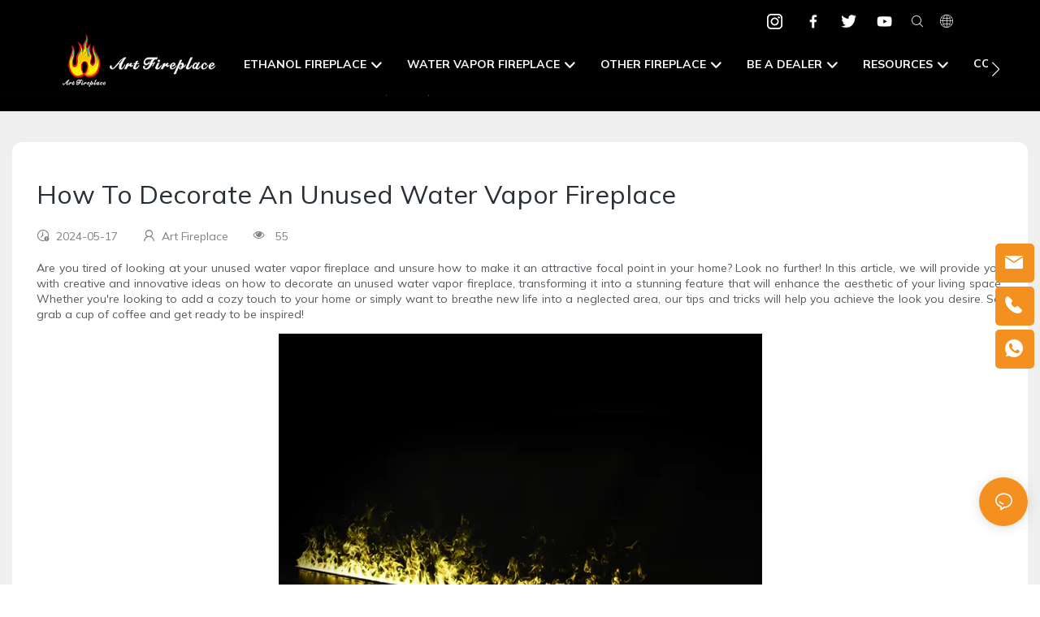

--- FILE ---
content_type: text/css
request_url: https://www.art-fireplace.com/v1.5.1/dist/css/detail.css
body_size: 23125
content:
.font-color-0,.font-color-0-hover:hover,.font-color-0-before:before,.font-color-0-hover-before:hover:before,.font-color-0-after:after,.font-color-0-hover-after:hover:after,.font-color-gray-level-0,.font-color-gray-level-0-hover:hover,.font-color-gray-level-0-before:before,.font-color-gray-level-0-hover-before:hover:before,.font-color-gray-level-0-after:after,.font-color-gray-level-0-hover-after:hover:after{color:#000}.border-color-0,.border-color-0-hover:hover,.border-color-0-before:before,.border-color-0-hover-before:hover:before,.border-color-0-after:after,.border-color-0-hover-after:hover:after,.border-color-gray-level-0,.border-color-gray-level-0-hover:hover,.border-color-gray-level-0-before:before,.border-color-gray-level-0-hover-before:hover:before,.border-color-gray-level-0-after:after,.border-color-gray-level-0-hover-after:hover:after{border-color:#000}.bg-color-0,.bg-color-0-hover:hover,.bg-color-0-before:before,.bg-color-0-hover-before:hover:before,.bg-color-0-after:after,.bg-color-0-hover-after:hover:after,.bg-color-gray-level-0,.bg-color-gray-level-0-hover:hover,.bg-color-gray-level-0-before:before,.bg-color-gray-level-0-hover-before:hover:before,.bg-color-gray-level-0-after:after,.bg-color-gray-level-0-hover-after:hover:after{background-color:#000}.font-color-3,.font-color-3-hover:hover,.font-color-3-before:before,.font-color-3-hover-before:hover:before,.font-color-3-after:after,.font-color-3-hover-after:hover:after,.font-color-gray-level-3,.font-color-gray-level-3-hover:hover,.font-color-gray-level-3-before:before,.font-color-gray-level-3-hover-before:hover:before,.font-color-gray-level-3-after:after,.font-color-gray-level-3-hover-after:hover:after{color:#333}.border-color-3,.border-color-3-hover:hover,.border-color-3-before:before,.border-color-3-hover-before:hover:before,.border-color-3-after:after,.border-color-3-hover-after:hover:after,.border-color-gray-level-3,.border-color-gray-level-3-hover:hover,.border-color-gray-level-3-before:before,.border-color-gray-level-3-hover-before:hover:before,.border-color-gray-level-3-after:after,.border-color-gray-level-3-hover-after:hover:after{border-color:#333}.bg-color-3,.bg-color-3-hover:hover,.bg-color-3-before:before,.bg-color-3-hover-before:hover:before,.bg-color-3-after:after,.bg-color-3-hover-after:hover:after,.bg-color-gray-level-3,.bg-color-gray-level-3-hover:hover,.bg-color-gray-level-3-before:before,.bg-color-gray-level-3-hover-before:hover:before,.bg-color-gray-level-3-after:after,.bg-color-gray-level-3-hover-after:hover:after{background-color:#333}.font-color-6,.font-color-6-hover:hover,.font-color-6-before:before,.font-color-6-hover-before:hover:before,.font-color-6-after:after,.font-color-6-hover-after:hover:after,.font-color-gray-level-6,.nav-pills>li>a,.font-color-gray-level-6-hover:hover,.font-color-gray-level-6-before:before,.font-color-gray-level-6-hover-before:hover:before,.font-color-gray-level-6-after:after,.font-color-gray-level-6-hover-after:hover:after{color:#666}.border-color-6,.border-color-6-hover:hover,.border-color-6-before:before,.border-color-6-hover-before:hover:before,.border-color-6-after:after,.border-color-6-hover-after:hover:after .border-color-gray-level-6,.border-color-gray-level-6-hover:hover,.border-color-gray-level-6-before:before,.border-color-gray-level-6-hover-before:hover:before,.border-color-gray-level-6-after:after,.border-color-gray-level-6-hover-after:hover:after{border-color:#666}.bg-color-6,.bg-color-6-hover:hover,.bg-color-6-before:before,.bg-color-6-hover-before:hover:before,.bg-color-6-after:after,.bg-color-6-hover-after:hover:after .bg-color-gray-level-6,.bg-color-gray-level-6-hover:hover,.bg-color-gray-level-6-before:before,.bg-color-gray-level-6-hover-before:hover:before,.bg-color-gray-level-6-after:after,.bg-color-gray-level-6-hover-after:hover:after{background-color:#666}.font-color-9,.font-color-9-hover:hover,.font-color-9-before:before,.font-color-9-hover-before:hover:before,.font-color-9-after:after,.font-color-9-hover-after:hover:after,.font-color-gray-level-9,.font-color-gray-level-9-hover:hover,.font-color-gray-level-9-before:before,.font-color-gray-level-9-hover-before:hover:before,.font-color-gray-level-9-after:after,.font-color-gray-level-9-hover-after:hover:after{color:#999}.border-color-9,.border-color-9-hover:hover,.border-color-9-before:before,.border-color-9-hover-before:hover:before,.border-color-9-after:after,.border-color-9-hover-after:hover:after,.border-color-gray-level-9,.border-color-gray-level-9-hover:hover,.border-color-gray-level-9-before:before,.border-color-gray-level-9-hover-before:hover:before,.border-color-gray-level-9-after:after,.border-color-gray-level-9-hover-after:hover:after{border-color:#999}.bg-color-9,.bg-color-9-hover:hover,.bg-color-9-before:before,.bg-color-9-hover-before:hover:before,.bg-color-9-after:after,.bg-color-9-hover-after:hover:after,.bg-color-gray-level-9,.bg-color-gray-level-9-hover:hover,.bg-color-gray-level-9-before:before,.bg-color-gray-level-9-hover-before:hover:before,.bg-color-gray-level-9-after:after,.bg-color-gray-level-9-hover-after:hover:after{background-color:#999}.font-color-C,.font-color-C-hover:hover,.font-color-C-before:before,.font-color-C-hover-before:hover:before,.font-color-C-after:after,.font-color-C-hover-after:hover:after,.font-color-gray-level-C,.font-color-gray-level-C-hover:hover,.font-color-gray-level-C-before:before,.font-color-gray-level-C-hover-before:hover:before,.font-color-gray-level-C-after:after,.font-color-gray-level-C-hover-after:hover:after{color:#CCC}.border-color-C,.border-color-C-hover:hover,.border-color-C-before:before,.border-color-C-hover-before:hover:before,.border-color-C-after:after,.border-color-C-hover-after:hover:after,.border-color-gray-level-C,.border-color-gray-level-C-hover:hover,.border-color-gray-level-C-before:before,.border-color-gray-level-C-hover-before:hover:before,.border-color-gray-level-C-after:after,.border-color-gray-level-C-hover-after:hover:after{border-color:#CCC}.bg-color-C,.bg-color-C-hover:hover,.bg-color-C-before:before,.bg-color-C-hover-before:hover:before,.bg-color-C-after:after,.bg-color-C-hover-after:hover:after,.bg-color-gray-level-C,.bg-color-gray-level-C-hover:hover,.bg-color-gray-level-C-before:before,.bg-color-gray-level-C-hover-before:hover:before,.bg-color-gray-level-C-after:after,.bg-color-gray-level-C-hover-after:hover:after{background-color:#CCC}.font-color-D,.font-color-D-hover:hover,.font-color-D-before:before,.font-color-D-hover-before:hover:before,.font-color-D-after:after,.font-color-D-hover-after:hover:after,.font-color-gray-level-D,.font-color-gray-level-D-hover:hover,.font-color-gray-level-D-before:before,.font-color-gray-level-D-hover-before:hover:before,.font-color-gray-level-D-after:after,.font-color-gray-level-D-hover-after:hover:after{color:#DDD}.border-color-D,.border-color-D-hover:hover,.border-color-D-before:before,.border-color-D-hover-before:hover:before,.border-color-D-after:after,.border-color-D-hover-after:hover:after,.border-color-gray-level-D,.border-color-gray-level-D-hover:hover,.border-color-gray-level-D-before:before,.border-color-gray-level-D-hover-before:hover:before,.border-color-gray-level-D-after:after,.border-color-gray-level-D-hover-after:hover:after{border-color:#DDD}.bg-color-D,.bg-color-D-hover:hover,.bg-color-D-before:before,.bg-color-D-hover-before:hover:before,.bg-color-D-after:after,.bg-color-D-hover-after:hover:after,.bg-color-gray-level-D,.bg-color-gray-level-D-hover:hover,.bg-color-gray-level-D-before:before,.bg-color-gray-level-D-hover-before:hover:before,.bg-color-gray-level-D-after:after,.bg-color-gray-level-D-hover-after:hover:after{background-color:#DDD}.font-color-F,.font-color-F-hover:hover,.font-color-F-before:before,.font-color-F-hover-before:hover:before,.font-color-F-after:after,.font-color-F-hover-after:hover:after,.font-color-gray-level-F,.font-color-gray-level-F-a a,.font-color-gray-level-F-a a:hover,.font-color-gray-level-F-hover:hover,.font-color-gray-level-F-before:before,.font-color-gray-level-F-hover-before:hover:before,.font-color-gray-level-F-after:after,.font-color-gray-level-F-hover-after:hover:after{color:#FFF}.border-color-F,.border-color-F-hover:hover,.border-color-F-before:before,.border-color-F-hover-before:hover:before,.border-color-F-after:after,.border-color-F-hover-after:hover:after,.border-color-gray-level-F,.border-color-gray-level-F-a a,.border-color-gray-level-F-a a:hover,.border-color-gray-level-F-hover:hover,.border-color-gray-level-F-before:before,.border-color-gray-level-F-hover-before:hover:before,.border-color-gray-level-F-after:after,.border-color-gray-level-F-hover-after:hover:after{border-color:#FFF}.bg-color-F,.bg-color-F-hover:hover,.bg-color-F-before:before,.bg-color-F-hover-before:hover:before,.bg-color-F-after:after,.bg-color-F-hover-after:hover:after,.bg-color-gray-level-F,.bg-color-gray-level-F-a a,.bg-color-gray-level-F-a a:hover,.bg-color-gray-level-F-hover:hover,.bg-color-gray-level-F-before:before,.bg-color-gray-level-F-hover-before:hover:before,.bg-color-gray-level-F-after:after,.bg-color-gray-level-F-hover-after:hover:after{background-color:#FFF}.font-color-E,.font-color-E-hover:hover,.font-color-E-before:before,.font-color-E-hover-before:hover:before,.font-color-E-after:after,.font-color-E-hover-after:hover:after{color:#EEE}.border-color-E,.border-color-E-hover:hover,.border-color-E-before:before,.border-color-E-hover-before:hover:before,.border-color-E-after:after,.border-color-E-hover-after:hover:after{border-color:#EEE}.bg-color-E,.bg-color-E-hover:hover,.bg-color-E-before:before,.bg-color-E-hover-before:hover:before,.bg-color-E-after:after,.bg-color-E-hover-after:hover:after{background-color:#EEE}.font-color-F5F5F5,.font-color-F5F5F5-hover:hover,.font-color-F5F5F5-before:before,.font-color-F5F5F5-hover-before:hover:before,.font-color-F5F5F5-after:after,.font-color-F5F5F5-hover-after:hover:after{color:#f5f5f5}.border-color-F5F5F5,.border-color-F5F5F5-hover:hover,.border-color-F5F5F5-before:before,.border-color-F5F5F5-hover-before:hover:before,.border-color-F5F5F5-after:after,.border-color-F5F5F5-hover-after:hover:after{border-color:#f5f5f5}.bg-color-F5F5F5,.bg-color-F5F5F5-hover:hover,.bg-color-F5F5F5-before:before,.bg-color-F5F5F5-hover-before:hover:before,.bg-color-F5F5F5-after:after,.bg-color-F5F5F5-hover-after:hover:after{background-color:#f5f5f5}.bg-color-gray-level-F0F0F0{background-color:#f0f0f0}.bg-color-gray-level-F5F5F5{background-color:#f5f5f5}.border-color-gray-level-E6E6E6{border-color:#e6e6e6}a,a:hover,.font-color-a a,.font-color-a a:hover,.font-color,.font-color-hover:hover,.font-color-before:before,.font-color-hover-before:hover:before,.font-color-after:after,.font-color-hover-after:hover:after{color:var(--main-color)}.border-color,.btn-primary:focus,.btn-primary,.btn-primary:hover,.border-color-a a,.border-color-a a:hover,.border-color-hover:hover,.border-color-before:before,.border-color-hover-before:hover:before,.border-color-after:after,.border-color-hover-after:hover:after{border-color:var(--main-color)}.bg-color,.btn-primary,.btn-primary:hover,.bg-color-a a,.bg-color-a a:hover,.bg-color-hover:hover,.bg-color-before:before,.bg-color-hover-before:hover:before,.bg-color-after:after,.bg-color-hover-after:hover:after{background-color:var(--main-color)}.bg-color-h a{color:var(--main-color)}.bg-color-h a:hover{background-color:var(--main-color);color:#fff}.swiper-pagination-bullet:hover,.swiper-pagination-bullet-active,.owl-pagination-active-bg-color .owl-pagination .owl-page.active span{background-color:var(--main-color) !important}.owl-dot-AH-bg-color .owl-dot.active span,.owl-dot-AH-bg-color .owl-dot:hover span{background-color:var(--main-color) !important}.btn-bg:hover,.tem-btn-1,.tem-btn-2,.tem-btn-3,.tem-btn-4,.tem-btn-5,.tem-btn-6,.tem-btn-7,.tem-btn-8,.tem-btn-9{color:var(--main-color)}.btn-bg,.tem-btn-1,.tem-btn-2,.tem-btn-3,.tem-btn-4,.tem-btn-5,.tem-btn-6,.tem-btn-7,.tem-btn-8,.tem-btn-9,.tem01-page .pagination>.active>a,.tem01-page .pagination>.active>span,.tem01-page .pagination>.active>a:hover,.tem01-page .pagination>.active>span:hover,.tem01-page .pagination>.active>a:focus,.tem01-page .pagination>.active>span:focus{border-color:var(--main-color)}.btn-bg,.btn-bg:hover,.tem-btn-3:before,.tem-btn-4:before,.tem-btn-5:before,.tem-btn-6:before,.tem-btn-7:before,.tem-btn-7:after,.tem-btn-8:before,.tem-btn-8:after,.tem-btn-9:before,.tem-btn-9:after,.tem01-page .pagination>.active>a,.tem01-page .pagination>.active>span,.tem01-page .pagination>.active>a:hover,.tem01-page .pagination>.active>span:hover,.tem01-page .pagination>.active>a:focus,.tem01-page .pagination>.active>span:focus{background-color:var(--main-color)}.tem-btn-1,.tem-btn-2{background:-webkit-linear-gradient(left,var(--main-color),var(--main-color)) no-repeat;background:linear-gradient(to right,var(--main-color),var(--main-color)) no-repeat}.tem-btn-1:hover,.tem-btn-2:hover,.tem-btn-3:hover,.tem-btn-4:hover,.tem-btn-5:hover,.tem-btn-6:hover,.tem-btn-7:hover,.tem-btn-8:hover,.tem-btn-9:hover,.tem01-page .pagination>.active>a,.tem01-page .pagination>.active>span,.tem01-page .pagination>.active>a:hover,.tem01-page .pagination>.active>span:hover,.tem01-page .pagination>.active>a:focus,.tem01-page .pagination>.active>span:focus{color:#FFF}.btn-bg:hover{border-color:#FFF}:root{--main-color:rgb(var(--rgb-color));--rgb-color:58,175,255}table{width:100%;border-collapse:collapse;border-color:#e3e3e3}th,td{padding:.4rem;border-style:solid;border-collapse:collapse;border-color:inherit;border-width:1px}.d-interval{padding:20px 0 10px}.red{color:#F00}.green{color:#7cba1f}.grey{color:#aaa}.gray{color:#999}.mockup{background-position:center center;background-repeat:no-repeat;background-size:cover;overflow:hidden}.mockup,.mockup .left,.mockup .right{padding:0}.mockup .left-p{padding:0 30px 0 0}.mockup .right-p{padding:0 0 0 30px}.mockup .cont{margin:0 auto;max-width:500px;padding:60px 50px}.mockup .cont-section{padding:30px 0;overflow:hidden}.mockup img{max-width:100%}@media(max-width:767px){.mockup .left-p,.mockup .right-p{padding:15px 0}.mockup .cont{padding:20px 15px}.mockup .cont-section{padding:15px 0}}.d-font-size-fix{font-size:0}.d-clearfix .col-lg-2:nth-of-type(6n+1),.d-clearfix .col-lg-3:nth-of-type(4n+1),.d-clearfix .col-lg-4:nth-of-type(3n+1),.d-clearfix .col-lg-6:nth-of-type(2n+1){clear:both}@media(max-width:767px){.d-clearfix .col-xs-6:nth-of-type(n){clear:none}.d-clearfix .col-xs-6:nth-of-type(2n+1){clear:both}}@media(max-width:480px){.d-clearfix .col-xs-6{clear:both;width:100%}}.flexBoxWrap{display:flex;display:-webkit-flex;flex-wrap:wrap}.flexBoxWrap:after,.flexBoxWrap:before{position:absolute}@media(max-width:400px){.flexBoxWrap .col-xs-6{width:100%}}@media(max-width:767px){::-webkit-full-page-media,:root .flexBoxWrap>.col-xs-6,_:future{width:49.932%}::-webkit-full-page-media,:root .flexBoxWrap>.col-xs-4,_:future{width:33.289%}::-webkit-full-page-media,:root .flexBoxWrap>.col-xs-3,_:future{width:24.959%}::-webkit-full-page-media,:root .flexBoxWrap>.col-xs-2,_:future{width:16.645%}}@media(min-width:768px){::-webkit-full-page-media,:root .flexBoxWrap>.col-sm-6,_:future{width:49.932%}::-webkit-full-page-media,:root .flexBoxWrap>.col-sm-4,_:future{width:33.289%}::-webkit-full-page-media,:root .flexBoxWrap>.col-sm-3,_:future{width:24.959%}::-webkit-full-page-media,:root .flexBoxWrap>.col-sm-2,_:future{width:16.645%}}@media(min-width:992px){::-webkit-full-page-media,:root .flexBoxWrap>.col-md-6,_:future{width:49.932%}::-webkit-full-page-media,:root .flexBoxWrap>.col-md-4,_:future{width:33.289%}::-webkit-full-page-media,:root .flexBoxWrap>.col-md-3,_:future{width:24.959%}::-webkit-full-page-media,:root .flexBoxWrap>.col-md-2,_:future{width:16.645%}}@media(min-width:1200px){::-webkit-full-page-media,:root .flexBoxWrap>.col-lg-6,_:future{width:49.932%}::-webkit-full-page-media,:root .flexBoxWrap>.col-lg-4,_:future{width:33.289%}::-webkit-full-page-media,:root .flexBoxWrap>.col-lg-3,_:future{width:24.959%}::-webkit-full-page-media,:root .flexBoxWrap>.col-lg-2,_:future{width:16.645%}}.col-lg-2_4{float:left;position:relative;min-height:1px;padding-right:15px;padding-left:15px}@media(max-width:767px){.col-xs-2_4{width:20%}.d-clearfix .col-xs-2_4:nth-child(5n+1){clear:both}}@media(min-width:768px) and (max-width:991px){.col-sm-2_4{width:20%}.d-clearfix .col-sm-2_4:nth-child(5n+1){clear:both}}@media(min-width:992px) and (max-width:1199px){.col-md-2_4{width:20%}.d-clearfix .col-md-2_4:nth-child(5n+1){clear:both}}@media(min-width:1200px){.col-lg-2_4{width:20%}.d-clearfix .col-lg-2_4:nth-child(5n+1){clear:both}}.black-line-left,.black-line-right,.white-line-left,.white-line-right{width:60px;height:3px;border-top-style:solid;border-top-width:1px;margin-top:10px;padding-bottom:0}.black-line-left,.black-line-right{border-top-color:#2f3035}.white-line-left,.white-line-right{border-top-color:#fff}.black-line-right,.white-line-right{float:right}.pull-right .black-line-right,.pull-right .white-line-right{float:none}.black-line-top,.black-line-bottom,.white-line-top,.white-line-bottom{width:3px;height:60px;border-left-style:solid;border-left-width:1px;margin-left:10px;padding-right:0}.black-line-top,.black-line-bottom{border-left-color:#2f3035}.white-line-top,.white-line-bottom{border-left-color:#fff}.black-line-top{margin-top:-10px}.black-line-bottom{margin-bottom:-10px}.pull-right .black-line-top,.pull-right .black-line-bottom{margin-right:10px;margin-left:auto}.black-line-center,.white-line-center{border-top-style:solid;border-top-width:1px;height:2px;margin:10px auto;position:relative;width:50px}.white-line-center{border-top-color:#fff}.tem01-screen .tem01-screen-jumbotron{background-color:rgba(0,0,0,0.7);border-radius:0;width:70%;color:#fff;text-align:center;margin:40px auto}.tem01-screen h1,.tem01-screen .h1{margin:0 0 15px;font-size:30px}.tem01-screen .tem01-screen-jumbotron p{font-size:14px;font-weight:normal}.tem01-screen .heading{color:#fff}.tem01-screen .description{color:#888;font-size:14px;line-height:175%;padding-top:10px}.d-tem01-screen .tem01-screen-jumbotron{background-color:rgba(0,0,0,0.7);border-radius:0;width:70%;color:#fff;text-align:center;margin:40px auto}.d-tem01-screen h1,.d-tem01-screen .h1{margin:0 0 15px;font-size:30px}.d-tem01-screen .tem01-screen-jumbotron p{font-size:14px;font-weight:normal}.d-tem01-screen .heading{color:#fff}.d-tem01-screen .description{color:#888;font-size:14px;line-height:175%;padding-top:10px}.tem04-thumb .thumbnail{padding:0;border:0}.tem04-thumb .caption{padding:0}.tem04-thumb .caption h3,.tem04-thumb .caption .h3{font-weight:500;line-height:22px;height:auto}.tem04-thumb .caption p{font-size:13px;color:#999}.d-tem04-product .thumbnail{padding:0;border:0}.d-tem04-product .caption{padding:0}.d-tem04-product .caption h3,.d-tem04-product .caption .h3{font-weight:500;line-height:22px;height:auto}.d-tem04-product .caption p{font-size:13px;color:#999}.d-tem06-product .thumbnail .caption h3,.d-tem06-product .thumbnail .caption .h3{margin-top:0}.d-tem01-features .cont-div{padding:10px 10px;display:flex;display:-webkit-felx}.d-tem01-features .cont-div img{display:block;width:100%}.d-tem01-features .cont-div .left{width:50%}.d-tem01-features .cont-div .right{width:50%;padding-top:20px}.d-tem01-features .cont-div .right .pl5{display:flex;align-items:flex-end}.d-tem01-features .cont-div .features-text{width:30px;font-size:16px;margin-right:-35px;margin-top:60px;border:1px solid #333}.d-tem01-features .cont-div .right .features-text{margin:0 0 80px -35px;display:inline-block;transform:translateZ(10px)}@media(max-width:767px){.d-tem01-features .cont-div .features-text{width:26px;font-size:14px;margin-right:-33px;padding:10px 0}.d-tem01-features .cont-div .right .features-text{margin:0 0 80px -33px}}.d-tem02-features.d-tem01-features .cont-div .left{padding-top:20px}.d-tem02-features.d-tem01-features .cont-div .right{padding:0}.d-tem03-features .cont-div{padding-bottom:20px;display:flex;display:-webkit-flex;justify-content:center;-webkit-justify-content:center;align-items:flex-end;-webkit-align-items:flex-end}.d-tem03-features .cont-div img{display:block;width:100%}.d-tem03-features .cont-div .left{width:60%}.d-tem03-features .cont-div .right{width:40%;margin-left:-10px}.d-tem03-features .cont-div .right .pic{border:1px solid #ddd;margin-bottom:-20px;padding:20px}.d-tem04-features.d-tem03-features .cont-div .left{width:40%;margin-right:-10px;z-index:1}.d-tem04-features.d-tem03-features .cont-div .left .pic{border:1px solid #ddd;margin-bottom:-20px;padding:20px}.d-tem04-features.d-tem03-features .cont-div .right{width:60%;margin-left:0}.d-tem04-features.d-tem03-features .cont-div .right .pic{border:0;margin-bottom:0;padding:0}.d-tem05-features.d-tem03-features .cont-div{padding-bottom:10px;align-items:flex-start;-webkit-align-items:flex-start}.d-tem05-features.d-tem03-features .cont-div .left{margin-top:20px}.d-tem06-features.d-tem04-features.d-tem03-features .cont-div{padding-bottom:10px;align-items:flex-start;-webkit-align-items:flex-start}.d-tem06-features.d-tem04-features.d-tem03-features .cont-div .right{margin-top:20px}.d-tem01-brand{position:relative}.d-tem01-brand::before{content:"";background-color:rgba(121,121,121,0.2);width:100%;position:absolute;height:1px;top:50%}.d-tem01-brand .col-xs-6{height:220px;overflow:hidden}.d-tem01-brand .col-xs-6 a{position:relative;padding:20px 10px 0 10px;display:block;transition:all .3s ease-out 0s}.d-tem01-brand .col-xs-6 a::after{position:absolute;content:"";background-color:rgba(121,121,121,0.2);width:1px;height:90px;transition:all .6s cubic-bezier(0.215,0.61,0.355,1) 0s;top:40px;right:-35px}.d-tem01-brand .col-xs-6:hover a{box-shadow:0 15px 30px rgba(121,121,121,0.3);transform:translate3d(0,-2px,0)}.d-tem01-brand .col-xs-6 img{max-width:100%;margin:0 auto;max-height:200px;overflow:hidden;display:block}.d-tem01-brand .col-xs-6:nth-of-type(4n) a::after{background:0}.d-tem02-brand{position:relative}.d-tem02-brand::before{content:"";background-color:rgba(121,121,121,0.2);width:100%;position:absolute;height:1px;top:50%}.d-tem02-brand .col-xs-6{height:220px;overflow:hidden}.d-tem02-brand .col-xs-6 a{position:relative;padding:20px 10px 0 10px;display:block;transition:all .3s ease-out 0s}.d-tem02-brand .col-xs-6 a::after{position:absolute;content:"";background-color:rgba(121,121,121,0.2);width:1px;height:90px;transition:all .6s cubic-bezier(0.215,0.61,0.355,1) 0s;top:40px;right:-35px}.d-tem02-brand .col-xs-6:hover a{box-shadow:0 15px 30px rgba(121,121,121,0.3);transform:translate3d(0,-2px,0)}.d-tem02-brand .col-xs-6 img{max-width:100%;margin:0 auto;max-height:200px;overflow:hidden;display:block}.d-tem02-brand .col-xs-6:nth-of-type(4n) a::after{background:0}.d-tem03-brand{position:relative}.d-tem03-brand::before{content:"";background-color:rgba(121,121,121,0.2);width:100%;position:absolute;height:1px;top:50%}.d-tem03-brand .col-xs-6{height:220px;overflow:hidden;width:20%}.d-tem03-brand .col-xs-6 a{position:relative;padding:20px 10px 0 10px;display:block;transition:all .3s ease-out 0s}.d-tem03-brand .col-xs-6 a::after{position:absolute;content:"";background-color:rgba(121,121,121,0.2);width:1px;height:90px;transition:all .6s cubic-bezier(0.215,0.61,0.355,1) 0s;top:40px;right:-35px}.d-tem03-brand .col-xs-6:hover a{box-shadow:0 15px 30px rgba(121,121,121,0.3);transform:translate3d(0,-2px,0)}.d-tem03-brand .col-xs-6 img{max-width:100%;margin:0 auto;max-height:200px;overflow:hidden;display:block}.d-tem03-brand .col-xs-6:nth-of-type(4n) a::after{background:0}.d-tem04-brand .col-xs-6{padding:0 10px;margin:7px 0}.d-tem04-brand .images{border:1px solid rgba(121,121,121,0.25);position:relative;padding-top:60%;transition:all .3s ease-in 0s}.d-tem04-brand .col-xs-6:hover .images{border-color:rgba(121,121,121,0.5)}.d-tem04-brand .images img{position:absolute;left:0;top:0;width:100%;height:100%}.d-tem04-brand .title{font-size:12px;color:#333;width:100%;text-align:center;line-height:35px;height:35px;overflow:hidden}.d-tem04-brand .certified_add .col-lg-2:nth-of-type(6n+1),.d-tem04-brand .certified_add .col-lg-3:nth-of-type(4n+1),.d-tem04-brand .certified_add .col-lg-4:nth-of-type(3n+1),.d-tem04-brand .certified_add .col-lg-6:nth-of-type(2n+1){clear:both}.d-tem04-brand .certified_add .images{position:static;padding:0}.d-tem04-brand .certified_add .images img{position:static;height:auto;width:auto;max-width:100%;display:block;margin:0 auto}.d-tem06-brand .col-lg-4{width:20%}@media(max-width:767px){.d-tem06-brand .col-xs-6{width:50%}}.d-tem07-brand .col-xs-4,.d-tem07-brand .col-xs-6{padding:0}.d-tem07-brand .images{border:1px solid rgba(255,255,255,0.1);position:relative;padding-top:70%;transition:all .3s ease 0s}.d-tem07-brand .images img{position:absolute;left:0;top:0;width:100%;height:100%}.d-tem07-brand .title{font-size:12px;color:#333;width:100%;text-align:center;line-height:35px;height:35px;overflow:hidden}.d-tem07-brand .certified_add .col-lg-2:nth-of-type(6n+1),.d-tem07-brand .certified_add .col-lg-3:nth-of-type(4n+1),.d-tem07-brand .certified_add .col-lg-4:nth-of-type(3n+1),.d-tem07-brand .certified_add .col-lg-6:nth-of-type(2n+1){clear:both}.d-tem07-brand .certified_add .images{position:static;padding:0}.d-tem07-brand .certified_add .images img{position:static;height:auto;width:auto;max-width:100%;display:block;margin:0 auto}@media(max-width:480px){.d-tem07-brand .col-xs-4,.d-tem07-brand .col-xs-6{width:50% !important}}.d-tem09-brand .col-lg-4{width:20%}@media(max-width:767px){.d-tem09-brand .col-xs-6{width:50%}}.d-tem00-case .col-lg-2:nth-of-type(6n+1),.d-tem00-case .col-lg-3:nth-of-type(4n+1),.d-tem00-case .col-lg-4:nth-of-type(3n+1),.d-tem00-case .col-lg-6:nth-of-type(2n+1){clear:both}.d-tem01-case{margin:10px 0}.d-tem01-case .col-xs-12{padding:0}.d-tem01-case .item{width:100%;overflow:hidden}.d-tem01-case .item:hover .images img{transform:scale(1.1)}.d-tem01-case .item{width:100%}.d-tem01-case .item .images{float:left;width:50%;height:100%;overflow:hidden}.d-tem01-case .item .images img{width:100%;height:100%;transition:all 1s ease 0s}.d-tem01-case .text{float:right;width:50%;background:#fff;position:relative;padding:15px;text-align:center;height:100%}.d-tem01-case .text::before{content:"";position:absolute;border-style:solid;border-color:transparent #fff transparent transparent;border-width:14px 15px;width:0;height:0;left:-24px;top:50%;z-index:2;margin-top:-14px}.d-tem01-case .text .description{font-size:12px;color:#666;width:100%;text-align:center;line-height:22px;margin:20px 0;max-height:44px;overflow:hidden}.d-tem01-case .text .title{font-size:20px;height:60px;line-height:60px;overflow:hidden;margin:40px 0 0}.d-tem01-case .text span{width:20px;height:1px;display:block;margin:20px auto 0}.d-tem02-case .box{overflow:hidden;width:100%;position:relative;margin-bottom:10px}.d-tem02-case .item{width:100%;position:relative;overflow:hidden;padding-top:100%}.d-tem02-case a{transition:all .3s ease-in-out 0s}.d-tem02-case .item img{width:100%;background-color:rgba(121,121,121,0.3);padding:2px;position:absolute;height:100%;left:0;top:0;transition:all .5s ease 0s;-moz-transition:all .5s ease 0s;-o-transition:all .5s ease 0s;-ms-transition:all .5s ease 0s;-webkit-transition:all .5s ease 0s}.d-tem02-case .text{position:absolute;bottom:0;left:0;width:100%;height:70px;overflow:hidden;padding:10px;background:rgba(0,0,0,0.7)}.d-tem02-case .text img{max-width:50px;height:50px;float:left;position:absolute;left:10px;top:10px}.d-tem02-case .text .title{width:100%;padding:0 0 0 60px;font-size:16px;line-height:25px;font-weight:300;margin-top:0;margin-bottom:5px;overflow:hidden;text-overflow:ellipsis;white-space:nowrap;color:#fff}.d-tem02-case .text small{width:100%;display:block;overflow:hidden;text-overflow:ellipsis;white-space:nowrap;font-size:12px;padding:0 0 0 60px;color:rgba(255,255,255,.8)}.d-tem03-case .wrap{width:100%;border:1px solid #ddd;padding:10px 15px}.d-tem03-case .wrap .top{position:relative;bottom:1px solid #eee;padding:5px 0}.d-tem03-case .wrap .top .img{width:100%}.d-tem03-case .wrap .top .img img{width:100%}.d-tem03-case .wrap .top .title{position:absolute;width:100%;left:0;bottom:0;background-color:rgba(0,0,0,.5);color:#fff;padding:15px;font-size:16px}.d-tem03-case .wrap .bottom{border-top:1px solid #eee;clear:both;padding:5px 0;margin:5px 0;display:inline-block;width:100%}.d-tem03-case .wrap .bottom .img{width:20%;float:right}.d-tem03-case .wrap .bottom .img img{width:100%}.d-tem03-case .wrap .bottom .title{width:78%;float:left}.d-tem01-talent .item{width:100%;display:block;transition:all .36s ease;-moz-transition:all .36s ease;-webkit-transition:all .36s ease}.d-tem01-talent .item:hover{box-shadow:0 0 0 rgba(0,0,0,0.15)}.d-tem01-talent .item .images{width:100%;overflow:hidden}.d-tem01-talent .item img{width:100%;transition:all .36s ease;-moz-transition:all .36s ease;-webkit-transition:all .36s ease}.d-tem01-talent .item:hover img{transform:scale(1.1);-moz-transform:scale(1.1);-webkit-transform:scale(1.1)}.d-tem01-talent .item .text{width:100%;padding:14px 10px}.d-tem01-talent .item .text .title{display:inline-block;font-size:16px;color:#333;margin-right:10px}.d-tem01-talent .item .text .subtitle{font-size:14px;color:#777;display:inline-block}.d-tem01-talent .item .text .description{font-size:13px;color:#999;line-height:26px;margin-top:10px}.d-tem01-talent .col-lg-2:nth-of-type(6n+1),.d-tem01-talent .col-lg-3:nth-of-type(4n+1),.d-tem01-talent .col-lg-4:nth-of-type(3n+1),.d-tem01-talent .col-lg-6:nth-of-type(2n+1){clear:both}.d-tem02-talent .col-md-6{padding:0 5px}.d-tem02-talent h3,.d-tem02-talent .h3{max-height:66px;line-height:33px;overflow:hidden}.d-tem02-talent .text{padding:50px}.d-tem02-talent .description{line-height:25px;max-height:155px;margin:10px 0 15px;overflow:hidden;padding:0 15px 0 0}.d-tem02-talent .img img{width:100%;transition:opacity .35s;-webkit-transition:opacity .35s;cursor:pointer}.d-tem02-talent .img:hover img{opacity:.7}.d-tem02-talent{height:300px}.d-tem02-talent .description{border-right-style:solid;border-right-width:1px;max-height:155px}.d-tem02-talent .text{padding:0;margin-bottom:10px}.d-tem02-talent .team-bg-block{height:1px;margin-bottom:5px;width:60px;margin-left:8px}@media(max-width:991px){.d-tem02-talent .text{padding:10px;margin-bottom:10px}.d-tem02-talent .img{position:static;padding-top:0}.d-tem02-talent .img img{position:static}.d-tem02-talent h2,.d-tem02-talent .h2{font-size:26px}}@media(max-width:480px){.d-tem02-talent .col-xs-6{width:100%}}.tem01-title h2,.tem01-title .h2{margin:0 0 15px;font-size:22px}.tem01-title .heading{color:#1c1c1c}.tem01-title .description{color:#888;font-size:14px;line-height:175%;padding-top:10px}.d-tem01-title h2,.d-tem01-title .h2{margin:0 0 15px;font-size:22px}.d-tem01-title .heading{color:#1c1c1c}.d-tem01-title .description{color:#888;font-size:14px;line-height:175%;padding-top:10px}.tem04-title h2,.tem04-title .h2{position:relative;font-size:22px;padding-left:12px}.tem04-title h2::before,.tem04-title .h2::before{content:"";position:absolute;left:0;top:0;height:100%;width:2px;background:#666}.d-tem04-title h2,.d-tem04-title .h2{position:relative;font-size:22px;padding-left:12px}.d-tem04-title h2::before,.d-tem04-title .h2::before{content:"";position:absolute;left:0;top:0;height:100%;width:2px;background:#666}.tem05-title h2,.tem05-title .h2{position:relative;font-size:22px;padding-right:12px}.tem05-title h2::before,.tem05-title .h2::before{content:"";position:absolute;right:0;top:0;height:100%;width:2px;background:#666}.d-tem05-title h2,.d-tem05-title .h2{position:relative;font-size:22px;padding-right:12px}.d-tem05-title h2::before,.d-tem05-title .h2::before{content:"";position:absolute;right:0;top:0;height:100%;width:2px;background:#666}.tem06-title h2,.tem06-title .h2{border-bottom:1px solid #ccc}.d-tem06-title h2,.d-tem06-title .h2{border-bottom:1px solid #ccc}.tem07-title{width:100%;overflow:hidden}.tem07-title .title{font-size:22px}.tem07-title .title .title-border{display:inline-block;position:relative}.tem07-title .title .title-border::before{position:absolute;content:"";width:60px;height:1px;border-bottom:1px solid;border-color:inherit;left:-75px;top:50%}.tem07-title .title .title-border::after{position:absolute;content:"";width:60px;height:1px;border-bottom:1px solid;border-color:inherit;right:-75px;top:50%}.tem07-title .subtitle{font-size:12px;width:100%;text-align:center;margin:10px 0;color:#999}.d-tem07-title{width:100%;overflow:hidden}.d-tem07-title .title{font-size:22px}.d-tem07-title .title .title-border{display:inline-block;position:relative}.d-tem07-title .title .title-border::before{position:absolute;content:"";width:60px;height:1px;border-bottom:1px solid;border-color:inherit;left:-75px;top:50%}.d-tem07-title .title .title-border::after{position:absolute;content:"";width:60px;height:1px;border-bottom:1px solid;border-color:inherit;right:-75px;top:50%}.d-tem07-title .subtitle{font-size:12px;width:100%;text-align:center;margin:10px 0;color:#999}.tem08-title{text-align:center;width:100%;overflow:hidden}.tem08-title .title{font-size:22px}.tem08-title .subtitle{font-size:13px;width:100%;text-align:center;margin:10px 0}.tem08-title .subtitle .subtitle-border{display:inline-block;position:relative;opacity:.8}.tem08-title .subtitle .subtitle-border::before{position:absolute;content:"";width:30px;height:1px;border-bottom:1px solid #888;left:-40px;top:50%}.tem08-title .subtitle .subtitle-border::after{position:absolute;content:"";width:30px;height:1px;border-bottom:1px solid #888;right:-40px;top:50%}.d-tem08-title{text-align:center;width:100%;overflow:hidden}.d-tem08-title .title{font-size:22px}.d-tem08-title .subtitle{font-size:13px;width:100%;text-align:center;margin:10px 0}.d-tem08-title .subtitle .subtitle-border{display:inline-block;position:relative;opacity:.8}.d-tem08-title .subtitle .subtitle-border::before{position:absolute;content:"";width:30px;height:1px;border-bottom:1px solid #888;left:-40px;top:50%}.d-tem08-title .subtitle .subtitle-border::after{position:absolute;content:"";width:30px;height:1px;border-bottom:1px solid #888;right:-40px;top:50%}.d-tem09-title{text-align:left}.d-tem09-title .title-header{position:relative;border-color:#ccc;padding:0 20px}.d-tem09-title .title-header::before{content:"";position:absolute;left:0;top:7px;width:1px;height:80%;background-color:rgba(121,121,121,0.15)}.d-tem09-title .title-header::after{content:"";position:absolute;left:0;top:7px;width:4px;height:10px;border-color:#999;border-left-width:4px;border-left-style:solid;transition:all .6s ease-in-out 0s;-moz-transition:all .6s ease-in-out 0s;-ms-transition:all .6s ease-in-out 0s;-webkit-transition:all .6s ease-in-out 0s;-o-transition:all .6s ease-in-out 0s}.d-tem09-title .title-header:hover::after{height:80%}.d-tem09-title .subtitle{font-size:13px;color:#aaa;line-height:30px}.d-tem10-title{text-align:left}.d-tem10-title .title{position:relative;transition:all .6s ease-in-out 0s;padding-left:40px;border-color:#666}.d-tem10-title .title::before{position:absolute;content:"";width:30px;border-top:1px solid;border-color:inherit;height:1px;top:50%;left:0;transition:all .6s ease-in-out 0s;opacity:1}.d-tem10-title .subtitle{font-size:13px;color:#aaa;line-height:30px}.d-tem11-title{text-align:center;width:100%;overflow:hidden}.d-tem11-title .title-section{position:relative}.d-tem11-title .title-section::before{position:absolute;content:"";background:#eee;width:100%;height:1px;left:0;bottom:0}.d-tem11-title .title{font-size:22px}.d-tem11-title .title-header{width:100%;position:relative}.d-tem11-title .subtitle{font-size:13px;width:100%;text-align:center;margin:10px 0;position:relative;color:#999;min-height:20px;border-color:#333}.d-tem11-title .subtitle::before{position:absolute;content:"";width:50px;height:2px;border-bottom:2px solid;border-color:inherit;left:50%;bottom:-10px;margin-left:-25px}.d-tem12-title .title-header{width:100%}.d-tem12-title .subtitle{text-align:left;font-size:14px}.d-tem12-title .title{font-size:22px;width:100%;text-align:left;margin:0 0 10px;display:inline-block;position:relative;border-color:#333}.d-tem12-title .title::before{position:absolute;content:"";width:40px;height:2px;border-bottom:2px solid;border-color:inherit;left:0;bottom:-10px}.d-tem13-title .title-header{width:80px;height:80px;border:2px solid #999;position:relative}.d-tem13-title .box{position:absolute;top:16px;left:40px;text-align:left;background:#fff;width:500px;height:60px;overflow:hidden;padding:5px 0}.d-tem13-title .box .title{color:#333;width:100%;font-size:22px}.d-tem13-title .box .subtitle{font-size:14px;color:#999}.d-tem14-title{border-bottom:1px solid #e8e8e8;padding:20px 0;width:100%}.d-tem14-title .title{display:inline-block;position:relative;z-index:1;color:#555;border-color:#000;font-size:22px}.d-tem14-title .subtitle{font-size:14px;line-height:30px;min-height:20px;color:#999;display:inline-block;margin-left:5px;z-index:1}.d-tem15-title .title-header{float:left}.d-tem15-title .title{display:inline-block;position:relative;z-index:1;font-size:22px}.d-tem15-title .title::after{height:2px;content:"";left:0;position:absolute;top:100%;width:34px;border-bottom:2px solid;border-color:inherit}.d-tem15-title .subtitle{font-size:14px;line-height:30px;min-height:20px;color:#aaa;display:inline-block;margin-left:10px;position:relative;z-index:1}.d-tem16-title .border{border-bottom:1px solid rgba(121,121,121,0.3);width:100%;overflow:hidden}.d-tem16-title .floor{font-size:14px;width:25px;height:25px;text-align:center;line-height:25px;border:1px solid;border-radius:50%;display:inline-block;float:left}.d-tem16-title .title-header{float:left;padding:0 10px}.d-tem16-title .title{display:inline-block;position:relative;z-index:1;font-size:22px;color:#555}.d-tem17-title .title-header{width:100%;position:relative;overflow:hidden}.d-tem17-title .title-header::after{position:absolute;content:"";height:1px;border-top:1px solid;top:50%;display:inline-block;width:100%;border-color:inherit}.d-tem17-title .title-header .title{font-size:18px;color:#222;display:inline-block;margin-right:20px}.d-tem18-title .title-header{width:100%}.d-tem18-title .title{width:100%;font-size:16px;color:#626262;line-height:26px;white-space:nowrap;overflow:hidden;text-overflow:ellipsis;margin-bottom:30px;position:relative;border-color:#ccc;z-index:1}.d-tem18-title .title::after{content:"";position:absolute;left:0;top:50%;border-top:1px solid;border-color:inherit;width:100%;height:1px;z-index:-1}.d-tem18-title .subtitle{font-weight:300;color:#232323;font-size:30px;line-height:40px}.d-tem19-title .title{font-size:22px;color:#333;text-align:center}.d-tem19-title .text{width:100%;text-align:center;position:relative;border-color:#aaa}.d-tem19-title .text::after{position:absolute;content:"";width:100%;height:1px;border-top:1px solid;border-color:inherit;left:0;top:50%;z-index:-1;margin-top:1px}.d-tem19-title .text .subtitle{position:relative;display:inline-block;font-size:12px;color:#999;letter-spacing:8px;padding:0 10px 0 20px;background-color:#fff;z-index:2;border-color:inherit}.d-tem19-title .text .subtitle::before{position:absolute;content:"";width:6px;height:6px;border-radius:50%;border:3px solid;border-color:inherit;left:0;top:50%;margin-top:-3px}.d-tem19-title .text .subtitle::after{position:absolute;content:"";width:6px;height:6px;border-radius:50%;border:3px solid;border-color:inherit;right:0;top:50%;margin-top:-3px}.d-tem20-title{width:100%;font-size:0;position:relative;text-align:center}.d-tem20-title::after{position:absolute;content:"";width:100%;height:100%;top:50%;border-top:1px solid;border-color:inherit;z-index:-1;left:0}.d-tem20-title .title-header{display:inline-block;border-left:1px solid;border-right:1px solid;border-color:inherit;background:#fff;padding:0 15px}.d-tem20-title .title{font-size:16px}.d-tem20-title .description{font-size:14px;color:#666}.d-tem21-title .title-header{width:100%;font-size:0;border-bottom:1px solid;border-color:inherit}.d-tem21-title .title-header .title{font-size:16px;padding:6px 20px;color:#fff;display:inline-block}@media(max-width:480px){.d-tem21-title .title-header .title{font-size:14px;padding:6px 15px}}.d-tem22-title .title-header{width:100%;font-size:0;position:relative;text-align:center;z-index:1}.d-tem22-title.content-left .title-header{text-align:left}.d-tem22-title.content-right .title-header{text-align:right}.d-tem22-title .title-header::after{position:absolute;content:"";width:100%;height:100%;top:50%;border-top:1px solid;border-color:inherit;z-index:-1;left:0}.d-tem22-title .title-header .title{font-size:16px;padding:6px 25px;color:#fff;display:inline-block;border-radius:200px}@media(max-width:480px){.t-tem22-title .title-header .title{font-size:14px;padding:5px 20px}}.d-tem23-title .title{font-size:22px}.d-tem23-title .subtitle{font-size:14px;padding-top:5px;color:#999;margin:5px 0 0}.d-tem23-title .box{background-color:#FFF;padding:10px 0;margin-top:-100px;position:relative;z-index:1}.d-tem23-title .block{width:160px;height:140px;margin:auto;position:relative;border-bottom:1px solid #333}.d-tem23-title .block:before,.d-tem23-title .block:after{content:"";width:100%;height:0;display:block;border-top-width:1px;border-top-style:solid;border-top-color:inherit;position:absolute;bottom:0}.d-tem23-title .block:before{transform:rotate(-60deg) translateX(50%);left:-50%}.d-tem23-title .block:after{transform:rotate(60deg) translateX(-50%);right:-50%}.d-tem24-title .title{font-size:22px}.d-tem24-title .subtitle{font-size:14px;padding-top:5px;color:#999}.d-tem24-title .box{background-color:#FFF;padding:10px 0;margin-top:-120px;position:relative;z-index:1}.d-tem24-title .block{width:160px;height:140px;margin:auto;position:relative;border-bottom:1px solid #333;transform:rotate(180deg)}.d-tem24-title .block:before,.d-tem24-title .block:after{content:"";width:100%;height:0;display:block;border-top-width:1px;border-top-style:solid;border-top-color:inherit;position:absolute;bottom:0}.d-tem24-title .block:before{transform:rotate(-60deg) translateX(50%);left:-50%}.d-tem24-title .block:after{transform:rotate(60deg) translateX(-50%);right:-50%}.d-tem25-title .title-container{display:block;text-align:center}.d-tem25-title .box{display:inline-block;background:rgba(0,0,0,0.85);padding:30px}.d-tem25-title .title-header{padding:40px 20px;background:#fff}.d-tem25-title .title-header .title{width:100%;text-align:center}.d-tem25-title .title-header .subtitle{font-size:14px;width:100%;color:#999;margin-top:5px}.d-tem26-title .title{font-size:26px}.d-tem26-title .subtitle{font-size:14px;margin-top:5px;color:#999}.d-tem26-title .block{display:inline-block;height:208px;position:relative;border-left-color:#333}.d-tem26-title .box{background-color:#FFF;height:100%;padding:42px 0;position:relative;border-width:30px;border-style:solid;border-color:inherit}.d-tem26-title .block:before,.d-tem26-title .block:after,.d-tem26-title .box:before,.d-tem26-title .box:after{content:"";width:0;height:0;display:block;border-style:solid;border-color:transparent;position:absolute;top:50%;transform:translateY(-50%);z-index:1}.d-tem26-title .block:before,.d-tem26-title .block:after{border-width:104px}.d-tem26-title .box:before,.d-tem26-title .box:after{border-width:74px}.d-tem26-title .box:after{border-left-color:#FFF;border-left-width:37px;right:-110px;z-index:2}.d-tem26-title .box:before{border-right-color:#FFF;border-right-width:37px;left:-111px}.d-tem26-title .block:after{border-left-color:inherit;border-left-width:52px;right:-156px}.d-tem26-title .block:before{border-right-color:inherit;border-right-width:52px;left:-156px}.d-tem27-title{text-align:center}.d-tem27-title .title{font-size:20px;line-height:1;position:relative;border-color:#f75455;color:#f75455;border-top-width:2px;border-top-style:solid;padding:30px 60px 0}.d-tem27-title .title:before,.d-tem27-title .title:after{content:"";position:absolute;width:50px;height:100%;top:-2px;border-width:2px;border-style:solid;border-color:inherit}.d-tem27-title .title:before{left:0;border-right-width:0}.d-tem27-title .title:after{right:0;border-left-width:0}.d-tem27-title .title,.d-tem27-title section{display:inline-block}@media(max-width:767px){.d-tem27-title .title{padding-top:20px}}.d-tem28-title p{padding:0;margin:0}.d-tem28-title .subtitle{background-color:#FFF;color:#333;padding:.5em .3em;line-height:1;font-size:10px;letter-spacing:.3em;display:inline-block;box-shadow:0 5px 10px rgba(11,11,11,0.1);font-size:12px}.d-tem28-title .title{font-size:42px;line-height:1;padding:.4em 0 .2em}.d-tem28-title .description{font-size:16px;line-height:1.5;letter-spacing:.11em;color:#CCC}.content-left .d-tem28-title{text-align:left}.content-middle .d-tem28-title{text-align:center}.content-right .d-tem28-title{text-align:right}.d-tem29-title .heading{width:calc(100% - 40px);height:30px;line-height:30px;color:#fff;font-size:18px;margin:0;padding:0 10px}.d-tem29-title .square{width:30px;height:30px;background:#f40;font-size:0 !important}.d-tem01-series .col-sm-6{border-width:0 1px 0 0;border-style:dashed;border-color:#ddd;margin:10px 0}.d-tem01-series .col-sm-6:last-child{border-width:0}.d-tem01-series .thumbnail{border-width:0;margin:0;padding:0}.d-tem01-series .thumbnail .caption{padding:5px 10px}.d-tem01-series .thumbnail h3,.d-tem01-series .thumbnail .h3{font-size:16px;font-weight:700;margin:10px 0}.d-tem01-series .thumbnail p{margin:5px 0}.d-tem03-series .col-md-2_4{border-width:0 1px 0 0;border-style:dashed;border-color:#ddd;margin:10px 0}.d-tem03-series .col-md-2_4:last-child{border-width:0}@media(max-width:950px){.d-tem03-series .col-md-2_4:nth-of-type(3n+1){clear:both}}@media(max-width:767px){.d-tem03-series .col-md-2_4:nth-of-type(3n+1){clear:none}.d-tem03-series .col-sm-2_4:nth-of-type(2n+1){clear:both}}@media(max-width:480px){.d-tem03-series .col-xs-2_4{clear:none}.d-tem03-series .col-sm-2_4:nth-of-type(2n+1){clear:none}}.d-tem01-process .box img{width:80px;height:80px}.d-tem01-process .item{width:20%;float:left;color:#333}.d-tem01-process .item:nth-child(n+5) .box::before,.d-tem01-process .item:nth-child(n+16) .box::before{content:"\e8b0";right:-10px;left:auto}.d-tem01-process .item:nth-child(n+11) .box::before,.d-tem01-process .item:nth-child(n+21) .box::before{content:"\f205";left:-10px;right:auto}.d-tem01-process .item:nth-child(n+5),.d-tem01-process .item:nth-child(n+15){float:right}.d-tem01-process .item:nth-child(n+10),.d-tem01-process .item:nth-child(n+20){float:left}.d-tem01-process .item:nth-child(16),.d-tem01-process .item:nth-child(17),.d-tem01-process .item:nth-child(18),.d-tem01-process .item:nth-child(19),.d-tem01-process .item:nth-child(20){float:right}.d-tem01-process .item:nth-child(5n+1){clear:both}.d-tem01-process .item:nth-child(5) .box::before{content:""}.d-tem01-process .item:nth-child(10n-4) .box::before{transform:rotate(-90deg);left:50%;right:auto;top:-35px;margin-left:-9px}.d-tem01-process .item:nth-child(16) .box::before{transform:rotate(90deg)}.d-tem01-process .item:nth-child(17) .box::before,.d-tem01-process .item:nth-child(18) .box::before,.d-tem01-process .item:nth-child(19) .box::before,.d-tem01-process .item:nth-child(20) .box::before{right:-10px;left:auto;content:"\f654"}.d-tem01-process .item:nth-child(10n+1) .box::before{transform:rotate(90deg);right:50%;left:auto;top:-35px;margin-right:-9px}.d-tem01-process .box{text-align:center;-o-transition:all .4s ease-in 0s;-ms-transition:all .4s ease-in 0s;-moz-transition:all .4s ease-in 0s;-webkit-transition:all .4s ease-in 0s;transition:all .4s ease-in 0s;margin-bottom:40px;position:relative;color:#fff}.d-tem01-process .item:nth-child(1) .box::before,.d-tem01-process .item .box::before{position:absolute;content:"\f205";right:-10px;top:28px;transform:translateY(-50%);-moz-transform:translateY(-50%);-webkit-transform:translateY(-50%);-ms-transform:translateY(-50%);font-size:24px;opacity:.5;font-family:'icomoon';transform:rotate(0);color:#333}.d-tem01-process .box .icon{font-size:30px;width:80px;height:80px;line-height:80px;border-radius:50%;display:inline-block}.d-tem01-process .box .title{font-size:14px;margin:15px 0 20px;overflow:hidden;line-height:22px;color:#333;max-width:100%;width:100%}@media(max-width:991px){.d-tem01-process .item .box::before{font-size:30px;top:28px;right:-8px}.d-tem01-process .item:nth-child(10n-4) .box::before{margin-right:-8px}.d-tem01-process .item:nth-child(10n+1) .box::before{margin-left:-8px}.d-tem01-process .item:nth-child(1) .box::before{right:-10px !important;left:auto !important;top:28px !important}.d-tem01-process .item:nth-child(5n+1) .box::before{top:-40px}.d-tem01-process .box .icon{width:60px;height:60px;line-height:60px}}@media(max-width:480px){.d-tem01-process .item{width:33.333%}.d-tem01-process .item:nth-child(n+3) .box::before,.d-tem01-process .item:nth-child(n+10) .box::before,.d-tem01-process .item:nth-child(n+19) .box::before,.d-tem01-process .item:nth-child(n+28) .box::before{content:"\e8b0";right:-10px;left:auto !important}.d-tem01-process .item:nth-child(n+7) .box::before,.d-tem01-process .item:nth-child(n+13) .box::before{content:"\f205";left:-10px !important;right:auto}.d-tem01-process .item:nth-child(n+6),.d-tem01-process .item:nth-child(n+12),.d-tem01-process .item:nth-child(n+18),.d-tem01-process .item:nth-child(n+24){float:left}.d-tem01-process .item:nth-child(n+3),.d-tem01-process .item:nth-child(n+9),.d-tem01-process .item:nth-child(n+15),.d-tem01-process .item:nth-child(n+21){float:right}.d-tem01-process .item:nth-child(7),.d-tem01-process .item:nth-child(8),.d-tem01-process .item:nth-child(9),.d-tem01-process .item:nth-child(13),.d-tem01-process .item:nth-child(14),.d-tem01-process .item:nth-child(15),.d-tem01-process .item:nth-child(19),.d-tem01-process .item:nth-child(20){float:left}.d-tem01-process .item:nth-child(3n+1){clear:both !important}.d-tem01-process .item:nth-child(5n+1){clear:none}.d-tem01-process .item:nth-child(3) .box::before{content:""}.d-tem01-process .item:nth-child(10n-4) .box::before{transform:rotate(0);right:-10px;left:auto;top:13px;margin-right:0}.d-tem01-process .item:nth-child(10n+1) .box::before{transform:rotate(0);left:-10px;right:auto;top:13px;margin-right:0}.d-tem01-process .item:nth-child(11) .box::before,.d-tem01-process .item:nth-child(12) .box::before,.d-tem01-process .item:nth-child(17) .box::before,.d-tem01-process .item:nth-child(18) .box::before{left:auto !important;right:0 !important;transform:rotate(-180deg)}.d-tem01-process .item:nth-child(6n-2) .box::before{transform:rotate(-90deg);left:50% !important;right:auto;top:-50px;margin-left:-9px}.d-tem01-process .item:nth-child(10) .box::before,.d-tem01-process .item:nth-child(16) .box::before{transform:rotate(90deg)}.d-tem01-process .item:nth-child(6n+1) .box::before{transform:rotate(90deg);right:50% !important;left:50% !important;top:-50px;margin-right:-9px}.d-tem01-process .item:nth-child(1) .box::before{transform:rotate(0);right:-8px !important;left:auto !important;top:10px;font-size:30px}}@media(max-width:320px){.d-tem01-process .box img{width:60px;height:60px}.d-tem01-process .item .box::before{font-size:20px;top:18px}.d-tem01-process .item:nth-child(3n+1) .box::before{top:-30px !important;margin-left:-4px !important;right:0 !important}.d-tem01-process .item:nth-child(1) .box::before{font-size:20px;top:18px !important}}.d-tem02-process .box img{width:80px;height:80px}.d-tem02-process .item{width:25%;float:left;color:#333}.d-tem02-process .item:nth-child(1) .box::before,.d-tem02-process .item:nth-child(2) .box::before,.d-tem02-process .item:nth-child(3) .box::before{content:"\f205";right:-10px;left:auto}.d-tem02-process .item:nth-child(4) .box::before{opacity:0}.d-tem02-process .item:nth-child(6) .box::before,.d-tem02-process .item:nth-child(7) .box::before,.d-tem02-process .item:nth-child(8) .box::before{content:"\e8b0";right:-10px;left:auto}.d-tem02-process .item:nth-child(10) .box::before,.d-tem02-process .item:nth-child(11) .box::before,.d-tem02-process .item:nth-child(12) .box::before{content:"\f205";left:-10px;right:auto}.d-tem02-process .item:nth-child(9),.d-tem02-process .item:nth-child(10),.d-tem02-process .item:nth-child(11),.d-tem02-process .item:nth-child(12),.d-tem02-process .item:nth-child(17),.d-tem02-process .item:nth-child(18),.d-tem02-process .item:nth-child(19),.d-tem02-process .item:nth-child(20){float:left !important}.d-tem02-process .item:nth-child(n+4),.d-tem02-process .item:nth-child(n+12){float:right}.d-tem02-process .item:nth-child(4n+1){clear:both}.d-tem02-process .item:nth-child(4) .box::before{content:""}.d-tem02-process .item:nth-child(5) .box::before{transform:rotate(90deg);left:50%;right:auto;top:-35px;margin-left:-9px}.d-tem02-process .item:nth-child(9) .box::before{transform:rotate(90deg);right:50%;left:auto;top:-35px;margin-right:-9px}.d-tem02-process .box{text-align:center;-o-transition:all .4s ease-in 0s;-ms-transition:all .4s ease-in 0s;-moz-transition:all .4s ease-in 0s;-webkit-transition:all .4s ease-in 0s;transition:all .4s ease-in 0s;margin-bottom:40px;position:relative;color:#fff}.d-tem02-process .item:nth-child(1) .box::before,.d-tem02-process .item .box::before{position:absolute;content:"\f205";right:-10px;top:28px;transform:translateY(-50%);-moz-transform:translateY(-50%);-webkit-transform:translateY(-50%);-ms-transform:translateY(-50%);font-size:24px;opacity:.5;font-family:'icomoon';transform:rotate(0);color:#333}.d-tem02-process .box .icon{font-size:30px;width:80px;height:80px;line-height:80px;border-radius:50%;display:inline-block}.d-tem02-process .box .title{font-size:14px;margin:15px 0 20px;overflow:hidden;line-height:22px;color:#333;max-width:100%;width:100%}@media(max-width:767px){.d-tem02-process .item{width:33.333%;float:left !important}.d-tem02-process .item:nth-child(n){clear:none}.d-tem02-process .item:nth-child(3n+1){clear:both}.d-tem02-process .item:nth-child(n) .box::before{opacity:0 !important}.d-tem02-process .item:nth-child(n){float:left !important}}@media(max-width:320px){.d-tem02-process .box img{width:60px;height:60px}.d-tem02-process .item:nth-child(n){clear:none}.d-tem02-process .item:nth-child(2n+1){clear:both}}.d-tem03-process{padding:0 30px}.d-tem03-process .col-lg-2:nth-of-type(6n+1),.d-tem03-process .col-lg-3:nth-of-type(4n+1),.d-tem03-process .col-lg-4:nth-of-type(3n+1),.d-tem03-process .col-lg-6:nth-of-type(2n+1){clear:both}.d-tem03-process .tem08-list-title{text-align:center;margin:10px 0 30px}.d-tem03-process .tem08-list-title .title{font-size:28px;color:#323232}.d-tem03-process .wrap{counter-reset:div;overflow:hidden}.d-tem03-process .col-xs-6{position:relative;border-color:#dcdcdc;padding:0;margin:20px 0}.d-tem03-process .col-xs-6::before{position:absolute;content:counter(div,decimal-leading-zero);counter-increment:div;color:#666;z-index:1;left:0;top:0;width:60px;height:60px;line-height:60px;text-align:center;z-index:6;font-family:"HELVETICANEUELTPRO-THEX",Arial;font-size:18px;border-radius:50%;transition:all .4s linear 0s}.d-tem03-process .col-xs-6:hover::before{color:#fff !important}.d-tem03-process .col-xs-6::after{content:"";position:absolute;top:30px;left:68px;width:calc(100% - 78px);height:1px;border-top:1px solid;border-color:inherit;z-index:3}.d-tem03-process .border_HR{position:relative;left:0;top:0;width:60px;border-radius:50%;height:60px;z-index:5;overflow:hidden}.d-tem03-process .border_HR::before{content:"";position:absolute;width:100%;height:0;left:0;top:60px;-o-transition:all .4s ease-out 0s;-moz-transition:all .4s ease-out 0s;-ms-transition:all .4s ease-out 0s;-webkit-transition:all .4s ease-out 0s;transition:all .4s ease-out 0s}.d-tem03-process .col-xs-6:hover .border_HR::before{height:100%;top:0}.d-tem03-process .wrap .text{position:relative;top:-60px;z-index:4;margin-bottom:-60px}.d-tem03-process .border{border:1px solid;border-color:inherit;width:60px;height:60px;border-radius:50%;position:relative;background:#fff;z-index:4}.d-tem03-process .text .title{font-size:14px;line-height:24px;color:#646464;margin-top:25px;padding-top:15px;position:relative;width:80%;overflow:hidden;max-width:100%;text-align:left;margin:25px 0 0}.d-tem03-process .text .title::before{content:"";position:absolute;width:20px;border-top:1px solid #a0a0a0;height:1px;left:0;top:0;transition:all .4s linear 0s}.d-tem03-process .col-xs-6:hover .text .title::before{border-color:inherit;width:100%}@media(max-width:991px){.d-tem03-process .col-lg-2,.d-tem02-process .col-lg-3{width:33.3333%}.d-tem03-process .col-lg-2:nth-of-type(n),.d-tem02-process .col-lg-3:nth-of-type(n){clear:none}.d-tem03-process .col-lg-2:nth-of-type(3n+1),.d-tem02-process .col-lg-3:nth-of-type(3n+1){clear:both}}@media(max-width:640px){.d-tem03-process .col-xs-6{width:50%;margin:10px 0}.d-tem03-process .col-xs-6:nth-of-type(n){clear:none}.d-tem03-process .col-xs-6:nth-of-type(2n+1){clear:both}.d-tem03-process .tem08-list-title .title{font-size:20px}.d-tem03-process .tem08-list-title{margin:10px 0}}@media(max-width:360px){.d-tem03-process .col-xs-6{width:100%}.d-tem03-process .col-xs-6:nth-of-type(n){clear:none}.d-tem03-process .col-xs-6::before{font-size:15px;height:50px;width:50px;line-height:50px}.d-tem03-process .col-xs-6::after{left:58px;width:calc(100% - 58px)}.d-tem03-process .border_HR::before{top:50px}.d-tem03-process .border_HR,.d-tem02-process .border{width:50px;height:50px}.d-tem03-process .wrap .text{top:-50px}.d-tem03-process .text .title{height:auto;margin-top:10px;padding-top:10px}}.d-tem06-process .con{margin-bottom:6px;position:relative}.d-tem06-process .con:hover{transition:.5s;-webkit-transform:scale(1.02);-moz-transform:scale(1.02);transform:scale(1.02)}.d-tem06-process .con>div:nth-child(1){font-size:30px;text-align:right}.d-tem06-process .con>div:nth-child(1) section{display:inline-block}.d-tem06-process_bianhao{opacity:0;-webkit-animation:dongleft 1s both;-moz-animation:dongleft 1s both;animation:dongleft 1s both}@-webkit-keyframes dongleft{from{-webkit-transform:translateX(-500px);opacity:0}to{-webkit-transform:translateX(0);opacity:1}}@-moz-keyframes dongleft{from{-moz-transform:translateX(-500px);opacity:0}to{-moz-transform:translateX(0);opacity:1}}@keyframes dongleft{from{transform:translateX(-500px);opacity:0}to{transform:translateX(0);opacity:1}}.d-tem06-process_right1{position:relative;opacity:0;-webkit-animation:dongright 1s both;-moz-animation:dongright 1s both;animation:dongright 1s both}@-webkit-keyframes dongright{from{-webkit-transform:translateX(500px);opacity:0}to{-webkit-transform:translateX(0);opacity:1}}@-moz-keyframes dongright{from{-moz-transform:translateX(500px);opacity:0}to{-moz-transform:translateX(0);opacity:1}}@keyframes dongright{from{transform:translateX(500px);opacity:0}to{transform:translateX(0);opacity:1}}.d-tem06-process .con>div:nth-child(1)>span{border-bottom:3px solid #ccc;padding-bottom:10px}.d-tem06-process .con>div:nth-child(2)>div:nth-child(1){padding:10px 15px;border-radius:4px 4px 0 0;position:relative;font-weight:900;position:relative}.d-tem06-process .con>div:nth-child(2)>div:nth-child(1) span{display:block;position:absolute;width:10px;height:10px;left:-5px;top:0;bottom:0;margin:auto;transform:rotate(45deg);background-color:inherit}.d-tem06-process .con>div:nth-child(2)>div:nth-child(2){background-color:#f0f0f0;border-radius:0 0 4px 4px;padding:10px;text-indent:2em}.d-tem06-process .con section{padding:0}@media(max-width:992px){.d-tem06-process .con>div:nth-child(1){font-size:25px}}@media(max-width:768px){.d-tem06-process{padding:0 8px 0 15px}.d-tem06-process .con>div:nth-child(1){font-size:20px;padding:0}.d-tem06-process .con div{font-size:12px}}.tem01-graphic h2,.tem01-graphic .h2{margin:0 0 15px;font-size:22px}.tem01-graphic .heading{color:#1c1c1c}.tem01-graphic .graphic_pic img{max-width:100%}.tem01-graphic .description{color:#888;font-size:14px;line-height:175%;padding-top:10px}.d-tem01-graphic h2,.d-tem01-graphic .h2{margin:0 0 15px;font-size:22px}.d-tem01-graphic .heading{color:#1c1c1c}.d-tem01-graphic .graphic_pic img{max-width:100%}.d-tem01-graphic .description{color:#888;font-size:14px;line-height:175%;padding-top:10px}.tem02-graphic h2,.tem02-graphic .h2{margin:0 0 15px;font-size:22px}.tem02-graphic .heading{color:#1c1c1c}.tem02-graphic .graphic_pic img{max-width:100%}.tem02-graphic .description{color:#888;font-size:14px;line-height:175%;padding-top:10px}.d-tem02-graphic h2,.d-tem02-graphic .h2{margin:0 0 15px;font-size:22px}.d-tem02-graphic .heading{color:#1c1c1c}.d-tem02-graphic .graphic_pic img{max-width:100%}.d-tem02-graphic .description{color:#888;font-size:14px;line-height:175%;padding-top:10px}.tem03-graphic{text-align:center}.tem03-graphic h2,.tem03-graphic .h2{margin:0 0 15px;font-size:22px}.tem03-graphic .heading{color:#1c1c1c}.tem03-graphic .description{color:#888;font-size:14px;line-height:175%;padding-top:10px}.tem03-graphic .sign-cont{margin:20px auto;text-align:center;max-width:500px}.d-tem03-graphic{text-align:center}.d-tem03-graphic h2,.d-tem03-graphic .h2{margin:0 0 15px;font-size:22px}.d-tem03-graphic .heading{color:#1c1c1c}.d-tem03-graphic .description{color:#888;font-size:14px;line-height:175%;padding-top:10px}.d-tem03-graphic .sign-cont{margin:20px auto;text-align:center;max-width:500px}.tem04-graphic{width:100%}.tem04-graphic img{display:block;margin:0 auto}.d-tem04-graphic{width:100%}.d-tem04-graphic img{display:block;margin:0 auto}.tem07-graphic h2,.tem07-graphic .h2{margin:0 0 15px;font-size:22px;width:100%}.tem07-graphic .heading{color:#1c1c1c}.tem07-graphic .graphic_pic{width:100%;margin:20px 0}.tem07-graphic .graphic_pic img{max-width:100%}.tem07-graphic .description{color:#888;font-size:14px;line-height:175%;padding-top:10px}.d-tem07-graphic h2,.d-tem07-graphic .h2{margin:0 0 15px;font-size:22px;width:100%}.d-tem07-graphic .heading{color:#1c1c1c}.d-tem07-graphic .graphic_pic{width:100%;margin:20px 0}.d-tem07-graphic .graphic_pic img{max-width:100%}.d-tem07-graphic .description{color:#888;font-size:14px;line-height:175%;padding-top:10px}.tem08-graphic h2,.tem08-graphic .h2{margin:0;font-size:42px;width:100%;text-align:center;font-family:Georgia;font-style:italic}.tem08-graphic-jumbotron{width:80%;text-align:center;background:0;color:#fff;margin:0 auto}.tem08-graphic .description{font-size:18px;line-height:175%;padding-top:10px;width:100%;text-align:center}.d-tem08-graphic h2,.d-tem08-graphic .h2{margin:0;font-size:42px;width:100%;text-align:center;font-family:Georgia;font-style:italic}.d-tem08-graphic-jumbotron{width:80%;text-align:center;background:0;color:#fff;margin:0 auto}.d-tem08-graphic .description{font-size:18px;line-height:175%;padding-top:10px;width:100%;text-align:center}.tem09-graphic{width:100%;padding:20px 0}.tem09-graphic h2,.tem09-graphic .h2{margin:0 0 25px;font-size:22px;width:100%;font-weight:normal;color:#2a2b2c;font-family:arial}.tem09-graphic .description{padding:0}.tem09-graphic .description ul li{width:100%;overflow:hidden;padding-bottom:15px}.tem09-graphic .description ul li span{font-size:16px;display:inline-block;float:left}.tem09-graphic .description ul li a{font-size:14px;display:inline-block;padding-left:10px;float:left;width:80%}.tem09-graphic .description ul li a:hover{color:#333}.d-tem09-graphic{width:100%;padding:20px 0}.d-tem09-graphic h2,.d-tem09-graphic .h2{margin:0 0 25px;font-size:22px;width:100%;font-weight:normal;color:#2a2b2c;font-family:arial}.d-tem09-graphic .description{padding:0}.d-tem09-graphic .description ul li{width:100%;overflow:hidden;padding-bottom:15px}.d-tem09-graphic .description ul li span{font-size:16px;display:inline-block;float:left}.d-tem09-graphic .description ul li a{font-size:14px;color:#333;display:inline-block;padding-left:10px;float:left;width:80%}.d-tem09-graphic .description ul li a:hover{color:#333}.d-tem10-graphic{width:100%;padding:20px 0 20px 20px}.tem11-graphic{padding:10px 0}.tem11-graphic a{color:inherit}.tem11-graphic .tab_row{position:relative;display:flex;flex-wrap:nowrap;align-items:center;transition:.3s;float:none;width:100%;padding:0;margin-bottom:14px}.tem11-graphic .tab_row:last-child{margin-bottom:0}.tem11-graphic .tab_row .img img{width:100%;transition:.5s}.tem11-graphic .tab_row .text_box .txt{padding:14px 20px;background-color:#fafafa;color:#333;display:block;transition:.5s}.tem11-graphic .tab_row .text_box .title{font-size:18px;font-weight:bold}.tem11-graphic .tab_row .text_box .description{font-size:14px;opacity:.8;padding:0}@media(min-width:767px){.tem11-graphic .tab_row>div{padding:0 10px}.tem11-graphic .tab_row .img{padding:10px}.tem11-graphic .tab_row .img img:hover,.tem11-graphic .tab_row .text_box .txt:hover{box-shadow:0 5px 20px rgba(0,0,0,0.1);transform:translateY(-5px)}}@media(max-width:767px){.tem11-graphic .tab_row{flex-wrap:wrap}.tem11-graphic .tab_row .img,.tem11-graphic .tab_row .text_box{width:100% !important}.tem11-graphic .tab_row .text_box .txt{padding:10px 14px}}.d-tem11-graphic{padding:10px 0}.d-tem11-graphic a{color:inherit}.d-tem11-graphic .tab_row{position:relative;display:flex;flex-wrap:nowrap;align-items:center;transition:.3s;float:none;width:100%;padding:0;margin-bottom:14px}.d-tem11-graphic .tab_row:last-child{margin-bottom:0}.d-tem11-graphic .tab_row .img img{width:100%;transition:.5s}.d-tem11-graphic .tab_row .text_box .txt{padding:14px 20px;background-color:#fafafa;color:#333;display:block;transition:.5s}.d-tem11-graphic .tab_row .text_box .title{font-size:18px;font-weight:bold}.d-tem11-graphic .tab_row .text_box .description{font-size:14px;opacity:.8;padding:0}@media(min-width:767px){.d-tem11-graphic .tab_row>div{padding:0 10px}.d-tem11-graphic .tab_row .img{padding:10px}.d-tem11-graphic .tab_row .img img:hover,.d-tem11-graphic .tab_row .text_box .txt:hover{box-shadow:0 5px 20px rgba(0,0,0,0.1);transform:translateY(-5px)}}@media(max-width:767px){.d-tem11-graphic .tab_row{flex-wrap:wrap}.d-tem11-graphic .tab_row .img,.d-tem11-graphic .tab_row .text_box{width:100% !important}.d-tem11-graphic .tab_row .text_box .txt{padding:10px 14px}}.tem12-graphic.tem11-graphic .tab_row{flex-direction:row-reverse}.tem12-graphic.tem11-graphic .tab_row .text_box{text-align:right}.d-tem12-graphic.tem11-graphic .tab_row{flex-direction:row-reverse}.d-tem12-graphic.tem11-graphic .tab_row .text_box{text-align:right}.d-tem13-graphic h2.heading,.d-tem13-graphic .h2.heading{color:#8d8a89;margin:-15px 0 0;font-size:22px}.d-tem13-graphic .graphic_pic{padding:3px 3px;border:dashed 2px #565757}.d-tem13-graphic .graphic_pic img{max-width:100%}.d-tem13-graphic .title,.d-tem13-graphic .subtitle{color:#1c1c1c;font-size:18px}.d-tem13-graphic .description{color:#888;font-size:14px;line-height:24px;margin-bottom:-10px}.d-tem13-graphic .line .black-line-left,.d-tem13-graphic .line .black-line-right{height:1px;border-top-color:#ccc}.d-tem13-graphic .line .black-line-top,.d-tem13-graphic .line .black-line-bottom{width:1px;border-left-color:#ccc}.d-tem13-graphic .line.line-bottom .pull-left,.d-tem13-graphic .line.line-bottom .pull-right{padding-top:50px}.d-tem13-graphic .line.line-bottom .black-line-bottom{margin-top:-50px}.d-tem14-graphic .thumbnail{padding:0;border:0}.d-tem14-graphic .caption{padding:0}.d-tem14-graphic .caption h3,.d-tem14-graphic .caption .h3{font-weight:500;line-height:22px;height:auto}.d-tem14-graphic .caption p{font-size:13px;color:#999}.d-tem16-graphic .thumbnail .caption h3,.d-tem16-graphic .thumbnail .caption .h3{margin-top:0}.d-tem17-graphic .cont-section{position:relative}.d-tem17-graphic .jumbotron{width:70%;padding:40px 5px;color:#fff;text-align:center;background-color:rgba(0,0,0,0.7);border-radius:0;margin:0 auto;position:absolute;left:50%;top:50%;transform:translate(-50%,-50%);z-index:1}.d-tem17-graphic h3,.d-tem17-graphic .h3{margin:0 0 15px;font-size:30px}.d-tem17-graphic .jumbotron p{font-size:14px;font-weight:normal}.d-tem17-graphic .heading{color:#fff}.d-tem17-graphic .description{color:#888;font-size:14px;line-height:175%;padding-top:10px}@media(max-width:767px){.d-tem17-graphic .jumbotron{padding:20px 5px}.d-tem17-graphic .jumbotron p{margin-bottom:0}.d-tem17-graphic h3,.d-tem17-graphic .h3{margin:0 0 10px;font-size:22px}}.d-tem18-graphic .item{width:100%;display:block;transition:all .36s ease;-moz-transition:all .36s ease;-webkit-transition:all .36s ease}.d-tem18-graphic .item:hover{box-shadow:0 0 0 rgba(0,0,0,0.15)}.d-tem18-graphic .item .images{width:100%;overflow:hidden}.d-tem18-graphic .item img{width:100%;transition:all .36s ease;-moz-transition:all .36s ease;-webkit-transition:all .36s ease}.d-tem18-graphic .item:hover img{transform:scale(1.1);-moz-transform:scale(1.1);-webkit-transform:scale(1.1)}.d-tem18-graphic .item .text{width:100%;padding:14px 10px}.d-tem18-graphic .item .text .title{display:inline-block;font-size:16px;color:#333;margin-right:10px}.d-tem18-graphic .item .text .subtitle{font-size:14px;color:#777;display:inline-block}.d-tem18-graphic .item .text .description{font-size:13px;color:#999;line-height:26px;margin-top:10px}.d-tem18-graphic .col-lg-2:nth-of-type(6n+1),.d-tem18-graphic .col-lg-3:nth-of-type(4n+1),.d-tem18-graphic .col-lg-4:nth-of-type(3n+1),.d-tem18-graphic .col-lg-6:nth-of-type(2n+1){clear:both}.d-tem19-graphic .col-md-6{padding:0 5px}.d-tem19-graphic h3,.d-tem19-graphic .h3{max-height:66px;line-height:33px;overflow:hidden}.d-tem19-graphic .text{padding:50px}.d-tem19-graphic .description{line-height:25px;margin:10px 0 15px;overflow:hidden;padding:0 15px 0 0}.d-tem19-graphic .img img{width:100%;transition:opacity .35s;-webkit-transition:opacity .35s;cursor:pointer}.d-tem19-graphic .img:hover img{opacity:.7}.d-tem19-graphic .description{border-right-style:solid;border-right-width:1px}.d-tem19-graphic .text{padding:0;margin-bottom:10px}.d-tem19-graphic .team-bg-block{height:1px;margin-bottom:5px;width:60px;margin-left:8px}@media(max-width:991px){.d-tem19-graphic .text{padding:10px;margin-bottom:10px}.d-tem19-graphic .img{position:static;padding-top:0}.d-tem19-graphic .img img{position:static}.d-tem19-graphic h2,.d-tem19-graphic .h2{font-size:26px}}@media(max-width:480px){.d-tem19-graphic .col-xs-6{width:100%}}.d-tem21-graphic{margin:10px 0}.d-tem21-graphic .col-xs-12{padding:0}.d-tem21-graphic .item{width:100%;overflow:hidden}.d-tem21-graphic .item:hover .images img{transform:scale(1.1)}.d-tem21-graphic .item{width:100%}.d-tem21-graphic .item .images{float:left;width:50%;height:100%;overflow:hidden}.d-tem21-graphic .item .images img{width:100%;height:100%;transition:all 1s ease 0s}.d-tem21-graphic .text{float:right;width:50%;background:#fff;position:relative;padding:15px;text-align:center;height:100%}.d-tem21-graphic .text::before{content:"";position:absolute;border-style:solid;border-color:transparent #fff transparent transparent;border-width:14px 15px;width:0;height:0;left:-24px;top:50%;z-index:2;margin-top:-14px}.d-tem21-graphic .text .description{font-size:12px;color:#666;width:100%;text-align:center;line-height:22px;margin:20px 0;max-height:44px;overflow:hidden}.d-tem21-graphic .text .title{font-size:20px;height:60px;line-height:60px;overflow:hidden;margin:40px 0 0}.d-tem21-graphic .text span{width:20px;height:1px;display:block;margin:20px auto 0}.d-tem22-graphic .box{overflow:hidden;width:100%;position:relative;margin-bottom:10px}.d-tem22-graphic .item{width:100%;position:relative;overflow:hidden;padding-top:100%;transition:all .3s ease-in-out 0s}.d-tem22-graphic a{transition:all .3s ease-in-out 0s}.d-tem22-graphic .item img{width:100%;background-color:rgba(121,121,121,0.3);padding:2px;position:absolute;height:100%;left:0;top:0;transition:all .5s ease 0s;-moz-transition:all .5s ease 0s;-o-transition:all .5s ease 0s;-ms-transition:all .5s ease 0s;-webkit-transition:all .5s ease 0s}.d-tem22-graphic .text{position:absolute;bottom:0;left:0;width:100%;height:70px;overflow:hidden;padding:10px;background:rgba(0,0,0,0.7)}.d-tem22-graphic .text img{max-width:50px;height:50px;float:left;position:absolute;left:10px;top:10px}.d-tem22-graphic .text .title{width:100%;padding:0 0 0 60px;font-size:16px;line-height:25px;font-weight:300;margin-top:0;margin-bottom:5px;overflow:hidden;text-overflow:ellipsis;white-space:nowrap;color:#fff}.d-tem22-graphic .text small{width:100%;display:block;overflow:hidden;text-overflow:ellipsis;white-space:nowrap;font-size:12px;padding:0 0 0 60px;color:rgba(255,255,255,.8)}.d-tem23-graphic .wrap{width:100%;border:1px solid #ddd;padding:10px 15px}.d-tem23-graphic .wrap .top{position:relative;bottom:1px solid #eee;padding:5px 0}.d-tem23-graphic .wrap .top .img{width:100%}.d-tem23-graphic .wrap .top .img img{width:100%}.d-tem23-graphic .wrap .top .title{position:absolute;width:100%;left:0;bottom:0;background-color:rgba(0,0,0,.5);color:#fff;padding:15px;font-size:16px}.d-tem23-graphic .wrap .bottom{border-top:1px solid #eee;clear:both;padding:5px 0;margin:5px 0;display:inline-block;width:100%}.d-tem23-graphic .wrap .bottom .img{width:20%;float:right}.d-tem23-graphic .wrap .bottom .img img{width:100%}.d-tem23-graphic .wrap .bottom .title{width:78%;float:left}.d-tem24-graphic .cont-section{position:relative}.d-tem24-graphic .jumbotron{width:80%;text-align:center;background:0;color:#fff;margin:0 auto;padding:0;position:absolute;left:50%;top:50%;transform:translate(-50%,-50%);z-index:1}.d-tem24-graphic h3,.d-tem24-graphic .h3{margin:0;font-size:42px;width:100%;text-align:center;font-family:Georgia;font-style:italic}.d-tem24-graphic .description{font-size:18px;line-height:175%;padding-top:10px;width:100%;text-align:center}@media(max-width:767px){.d-tem24-graphic h3,.d-tem24-graphic .h3{font-size:22px}.d-tem24-graphic .description{font-size:14px;line-height:22px}}.d-tem25-graphic .cont-section{padding-left:10px;padding-right:10px}.d-tem25-graphic .text-h{width:130px;height:130px}.d-tem25-graphic .title{width:130px;height:130px;border:2px solid #999;border-radius:50%;position:relative;overflow:hidden}.d-tem25-graphic .heading{color:#1c1c1c;font-size:22px;margin:0 auto;overflow:hidden;position:absolute;left:50%;top:50%;width:80%;transform:translate(-50%,-50%)}.d-tem25-graphic .text-img{width:calc(100% - 130px)}.d-tem25-graphic .text-img .description{color:#888;font-size:14px;line-height:25px;padding:0 10px}.d-tem25-graphic .graphic_pic img{max-width:100%}@media(max-width:767px){.d-tem25-graphic .cont-section{padding-left:0;padding-right:0}.d-tem25-graphic .text-h,.d-tem25-graphic .text-img{width:100%}.d-tem25-graphic .text-h .title{margin:0 auto}.d-tem25-graphic .text-img .left,.d-tem25-graphic .text-img .right{padding:0 !important}.d-tem25-graphic .text-img .description{padding:10px 0}}.d-tem27-graphic .text-img .description{padding:0 0 0 10px}@media(max-width:767px){.d-tem27-graphic .text-img .description{padding:10px 0}}.d-tem28-graphic .cont-section{padding-left:10px;padding-right:0}@media(max-width:767px){.d-tem28-graphic .cont-section{padding-left:0;padding-right:0}}.d-tem29-graphic .flexBoxWrap.top{align-items:flex-start}.d-tem29-graphic .flexBoxWrap.center{align-items:center}.d-tem29-graphic .flexBoxWrap.bottom{align-items:flex-end}.d-tem29-graphic .flexBoxWrap.right{flex-direction:row-reverse}.d-tem29-graphic .text .title{font-size:2.5rem;color:#1c1c1c;margin-bottom:20px}.d-tem29-graphic .text .description{font-size:14px;color:#888;line-height:180%}@media(max-width:400px){.d-tem29-graphic .items{width:100%}}.d-tem32-graphic p{padding:0;margin:0}.d-tem32-graphic .text,.d-tem32-graphic .images{width:50%;display:-webkit-flex;display:flex;-webkit-justify-content:center;justify-content:center;-webkit-align-items:center;align-items:center}.d-tem32-graphic .text .box{width:100%;position:relative}.d-tem32-graphic .text .title{font-size:50px;line-height:1;font-weight:bold;position:relative;padding-bottom:10%}.d-tem32-graphic .text .subtitle{font-size:200px;color:#EEE;line-height:1}.d-tem32-graphic .text .description{color:#999;line-height:1.8;position:relative}.d-tem32-graphic .images .items{width:100%;border-color:#EEE}.d-tem32-graphic .images .item{padding:0;background-color:#FFF;border:1px solid #CCC;border-bottom:0;border-left:0;border-color:inherit}.d-tem32-graphic .images .item a{transition:.5s;opacity:1}.d-tem32-graphic .images .item:hover a{opacity:.5}.d-tem32-graphic .images img{width:100%}.d-tem32-graphic .images .item.col-sm-6{width:50%}.d-tem32-graphic .images .item.col-sm-6:nth-child(even){border-right:0}.d-tem32-graphic .images .item.col-sm-6:nth-child(1),.d-tem32-graphic .images .item.col-sm-6:nth-child(2){border-top:0}.d-tem32-graphic .images .item.col-sm-4{width:33.333%}.d-tem32-graphic .images .item.col-sm-4:nth-child(3n){border-right:0}.d-tem32-graphic .images .item.col-sm-4:nth-child(1),.d-tem32-graphic .images .item.col-sm-4:nth-child(2),.d-tem32-graphic .images .item.col-sm-4:nth-child(3){border-top:0}.d-tem32-graphic .images .item.col-sm-3{width:25%}.d-tem32-graphic .images .item.col-sm-3:nth-child(4n){border-right:0}.d-tem32-graphic .images .item.col-sm-3:nth-child(1),.d-tem32-graphic .images .item.col-sm-3:nth-child(2),.d-tem32-graphic .images .item.col-sm-3:nth-child(3),.d-tem32-graphic .images .item.col-sm-3:nth-child(4){border-top:0}.d-tem32-graphic .images .item.col-sm-2{width:16.666%}.d-tem32-graphic .images .item.col-sm-2:nth-child(6n){border-right:0}.d-tem32-graphic .images .item.col-sm-2:nth-child(1),.d-tem32-graphic .images .item.col-sm-2:nth-child(2),.d-tem32-graphic .images .item.col-sm-2:nth-child(3),.d-tem32-graphic .images .item.col-sm-2:nth-child(4),.d-tem32-graphic .images .item.col-sm-2:nth-child(5),.d-tem32-graphic .images .item.col-sm-2:nth-child(6){border-top:0}@media(orientation:landscape){.d-tem32-graphic{height:100vh;overflow:hidden}.d-tem32-graphic .text,.d-tem32-graphic .images{height:100vh;padding:0 5%}.d-tem32-graphic .text .subtitle{position:absolute;top:0}.d-tem32-graphic.content-left .text{text-align:left}.d-tem32-graphic.content-left .text .subtitle{left:0;transform:translate(-50%,-50%)}.d-tem32-graphic.content-right .text{text-align:right}.d-tem32-graphic.content-right .text .subtitle{right:0;transform:translate(50%,-50%)}}@media(orientation:portrait){.d-tem32-graphic .text{text-align:center;padding-bottom:5%}.d-tem32-graphic .text,.d-tem32-graphic .images{width:100%}.d-tem32-graphic .text .subtitle{margin-bottom:-.5em}.d-tem32-graphic .text .title{padding-bottom:5%}}@media(max-width:768px){.d-tem32-graphic .text .title,.d-tem32-graphic .text .title span{font-size:30px !important;line-height:1 !important}.d-tem32-graphic .text .subtitle,.d-tem32-graphic .text .subtitle span{font-size:100px !important;line-height:1 !important}.d-tem32-graphic .text,.d-tem32-graphic .images{padding-left:2%;padding-right:2%}.d-tem32-graphic.full-screen-spacing .text{padding-left:3%;padding-right:3%}.d-tem32-graphic.full-screen-spacing .images{padding-left:0;padding-right:0}}.d-tem01-table caption{caption-side:top}.d-tem02-table .table-bordered{border:0}.d-tem02-table .table>tbody>tr>td,.d-tem02-table .table>thead>tr>th{border-left:0;border-right:0}.d-tem02-table caption{caption-side:top}.d-tem03-table .table-bordered{border:0}.d-tem03-table .table>tbody>tr>td,.d-tem03-table .table>thead>tr>th{border-left:0;border-right:0}.d-tem03-table caption{caption-side:top}.d-tem04-table .table-bordered{border:0}.d-tem04-table .table>tbody>tr>td,.d-tem04-table .table>thead>tr>th{border-left:0;border-right:0}.d-tem04-table caption{caption-side:top}.d-tem01-service .item{width:100%;margin:10px 0;text-align:center}.d-tem01-service .item img{margin:0 auto;width:80px;height:80px;border-radius:50%;display:block}.d-tem01-service .item .title{margin:20px 0 6px}.d-tem01-service .item .description{font-size:12px;color:#666;line-height:170%}.d-tem03-service .col-lg-4{width:20%}.d-tem03-service .col-lg-4:nth-of-type(n){clear:none}.d-tem03-service .col-lg-4:nth-of-type(5n+1){clear:both}@media(max-width:767px){.d-tem03-service .col-xs-6{width:50%}}.d-tem04-service .item{width:100%;margin:10px 0;text-align:center}.d-tem04-service .item img{margin:0 auto;max-width:100%;height:auto;display:block}.d-tem04-service .item .title{margin:20px 0 6px}.d-tem04-service .item .description{font-size:12px;color:#666;line-height:170%}.d-tem06-service .col-lg-4{width:20%}.d-tem06-service .col-lg-4:nth-of-type(n){clear:none}.d-tem06-service .col-lg-4:nth-of-type(5n+1){clear:both}@media(max-width:767px){.d-tem06-service .col-xs-6{width:50%}}.d-tem01-certificate{position:relative}.d-tem01-certificate::before{content:"";background-color:rgba(121,121,121,0.2);width:100%;position:absolute;height:1px;top:50%}.d-tem01-certificate .col-xs-6{height:220px;overflow:hidden}.d-tem01-certificate .col-xs-6 a{position:relative;padding:20px 10px 0 10px;display:block;transition:all .3s ease-out 0s}.d-tem01-certificate .col-xs-6 a::after{position:absolute;content:"";background-color:rgba(121,121,121,0.2);width:1px;height:90px;transition:all .6s cubic-bezier(0.215,0.61,0.355,1) 0s;top:40px;right:-35px}.d-tem01-certificate .col-xs-6:hover a{box-shadow:0 15px 30px rgba(121,121,121,0.3);transform:translate3d(0,-2px,0)}.d-tem01-certificate .col-xs-6 img{max-width:100%;margin:0 auto;max-height:200px;overflow:hidden;display:block}.d-tem01-certificate .col-xs-6:nth-of-type(4n) a::after{background:0}.d-tem02-certificate{position:relative}.d-tem02-certificate::before{content:"";background-color:rgba(121,121,121,0.2);width:100%;position:absolute;height:1px;top:50%}.d-tem02-certificate .col-xs-6{height:220px;overflow:hidden}.d-tem02-certificate .col-xs-6 a{position:relative;padding:20px 10px 0 10px;display:block;transition:all .3s ease-out 0s}.d-tem02-certificate .col-xs-6 a::after{position:absolute;content:"";background-color:rgba(121,121,121,0.2);width:1px;height:90px;transition:all .6s cubic-bezier(0.215,0.61,0.355,1) 0s;top:40px;right:-35px}.d-tem02-certificate .col-xs-6:hover a{box-shadow:0 15px 30px rgba(121,121,121,0.3);transform:translate3d(0,-2px,0)}.d-tem02-certificate .col-xs-6 img{max-width:100%;margin:0 auto;max-height:200px;overflow:hidden;display:block}.d-tem02-certificate .col-xs-6:nth-of-type(4n) a::after{background:0}.d-tem03-certificate{position:relative}.d-tem03-certificate::before{content:"";background-color:rgba(121,121,121,0.2);width:100%;position:absolute;height:1px;top:50%}.d-tem03-certificate .col-xs-6{height:220px;overflow:hidden;width:20%}.d-tem03-certificate .col-xs-6 a{position:relative;padding:20px 10px 0 10px;display:block;transition:all .3s ease-out 0s}.d-tem03-certificate .col-xs-6 a::after{position:absolute;content:"";background-color:rgba(121,121,121,0.2);width:1px;height:90px;transition:all .6s cubic-bezier(0.215,0.61,0.355,1) 0s;top:40px;right:-35px}.d-tem03-certificate .col-xs-6:hover a{box-shadow:0 15px 30px rgba(121,121,121,0.3);transform:translate3d(0,-2px,0)}.d-tem03-certificate .col-xs-6 img{max-width:100%;margin:0 auto;max-height:200px;overflow:hidden;display:block}.d-tem03-certificate .col-xs-6:nth-of-type(4n) a::after{background:0}.d-tem04-certificate .col-xs-6{padding:0 10px;margin:7px 0}.d-tem04-certificate .images{border:1px solid rgba(121,121,121,0.25);position:relative;padding-top:60%;transition:all .3s ease-in 0s}.d-tem04-certificate .col-xs-6:hover .images{border-color:rgba(121,121,121,0.5)}.d-tem04-certificate .images img{position:absolute;left:0;top:0;width:100%;height:100%}.d-tem04-certificate .title{font-size:12px;color:#333;width:100%;text-align:center;line-height:35px;height:35px;overflow:hidden}.d-tem04-certificate .certified_add .col-lg-2:nth-of-type(6n+1),.d-tem04-certificate .certified_add .col-lg-3:nth-of-type(4n+1),.d-tem04-certificate .certified_add .col-lg-4:nth-of-type(3n+1),.d-tem04-certificate .certified_add .col-lg-6:nth-of-type(2n+1){clear:both}.d-tem04-certificate .certified_add .images{position:static;padding:0}.d-tem04-certificate .certified_add .images img{position:static;height:auto;width:auto;max-width:100%;display:block;margin:0 auto}.d-tem06-certificate .col-lg-4{width:20%}@media(max-width:767px){.d-tem06-certificate .col-xs-6{width:50%}}.d-tem07-certificate .col-xs-4,.d-tem07-brand .col-xs-6{padding:0}.d-tem07-certificate .images{border:1px solid rgba(255,255,255,0.1);position:relative;padding-top:70%;transition:all .3s ease 0s}.d-tem07-certificate .images img{position:absolute;left:0;top:0;width:100%;height:100%}.d-tem07-certificate .title{font-size:12px;color:#333;width:100%;text-align:center;line-height:35px;height:35px;overflow:hidden}.d-tem07-certificate .certified_add .col-lg-2:nth-of-type(6n+1),.d-tem07-certificate .certified_add .col-lg-3:nth-of-type(4n+1),.d-tem07-certificate .certified_add .col-lg-4:nth-of-type(3n+1),.d-tem07-certificate .certified_add .col-lg-6:nth-of-type(2n+1){clear:both}.d-tem07-certificate .certified_add .images{position:static;padding:0}.d-tem07-certificate .certified_add .images img{position:static;height:auto;width:auto;max-width:100%;display:block;margin:0 auto}@media(max-width:480px){.d-tem07-certificate .col-xs-4,.d-tem07-brand .col-xs-6{width:50% !important}}.d-tem09-certificate .col-lg-4{width:20%}@media(max-width:767px){.d-tem09-certificate .col-xs-6{width:50%}}.d-tem01-productdetail .cont-div{padding:10px 10px;display:flex;display:-webkit-felx}.d-tem01-productdetail .cont-div img{display:block;width:100%}.d-tem01-productdetail .cont-div .left{width:50%}.d-tem01-productdetail .cont-div .right{width:50%;padding-top:20px}.d-tem01-productdetail .cont-div .right .pl5{display:flex;align-items:flex-end}.d-tem01-productdetail .cont-div .box-text{width:30px;font-size:16px;margin-right:-35px;margin-top:60px;border:1px solid #333}.d-tem01-productdetail .cont-div .right .box-text{margin:0 0 80px -35px;display:inline-block;transform:translateZ(10px)}@media(max-width:767px){.d-tem01-productdetail .cont-div .box-text{width:26px;font-size:14px;margin-right:-33px;padding:10px 0}.d-tem01-productdetail .cont-div .right .box-text{margin:0 0 80px -33px}}.d-tem02-productdetail.d-tem01-productdetail .cont-div .left{padding-top:20px}.d-tem02-productdetail.d-tem01-productdetail .cont-div .right{padding:0}.d-tem03-productdetail .cont-div{padding-bottom:20px;display:flex;display:-webkit-flex;justify-content:center;-webkit-justify-content:center;align-items:flex-end;-webkit-align-items:flex-end}.d-tem03-productdetail .cont-div img{display:block;width:100%}.d-tem03-productdetail .cont-div .left{width:60%}.d-tem03-productdetail .cont-div .right{width:40%;margin-left:-10px}.d-tem03-productdetail .cont-div .right .pic{border:1px solid #ddd;margin-bottom:-20px;padding:20px}.d-tem04-productdetail.d-tem03-productdetail .cont-div .left{width:40%;margin-right:-10px;z-index:1}.d-tem04-productdetail.d-tem03-productdetail .cont-div .left .pic{border:1px solid #ddd;margin-bottom:-20px;padding:20px}.d-tem04-productdetail.d-tem03-productdetail .cont-div .right{width:60%;margin-left:0}.d-tem04-productdetail.d-tem03-productdetail .cont-div .right .pic{border:0;margin-bottom:0;padding:0}.d-tem05-productdetail.d-tem03-productdetail .cont-div{padding-bottom:10px;align-items:flex-start;-webkit-align-items:flex-start}.d-tem05-productdetail.d-tem03-productdetail .cont-div .left{margin-top:20px}.d-tem06-productdetail.d-tem04-productdetail.d-tem03-productdetail .cont-div{padding-bottom:10px;align-items:flex-start;-webkit-align-items:flex-start}.d-tem06-productdetail.d-tem04-productdetail.d-tem03-productdetail .cont-div .right{margin-top:20px}.d-tem07-productdetail{margin:0 -10px}.d-tem07-productdetail .item{padding:0 !important}.d-tem07-productdetail .cont-div,.d-tem07-productdetail .box{display:flex;display:-webkit-flex;flex-wrap:wrap;height:100%}.d-tem07-productdetail .img,.d-tem07-productdetail .text{width:100%;padding:5px;border:1px solid #eee;border-radius:3px;margin:10px;display:flex;display:-webkit-flex;flex-wrap:wrap;justify-content:center;align-items:center}.d-tem07-productdetail .text .textcon{width:80%}.d-tem07-productdetail .text .tit{width:100%;font-size:16px;margin:20px 0}.d-tem07-productdetail .text p{margin:0}.d-tem07-productdetail .text .black-line{width:80%;height:1px;border-top:1px solid #666;position:relative;left:10%;top:0;padding:15px 0}.d-tem07-productdetail .text .black-line::after{content:"+";background:#fff;padding:0 10px;font-size:14px;z-index:2;display:inline-block;position:absolute;left:50%;top:-1px;transform:translate(-50%,-50%)}@media(max-width:767px){.d-tem07-productdetail{margin:0 -5px}.d-tem07-productdetail .img,.d-tem07-productdetail .text{margin:5px 0}.d-tem07-productdetail .item-left{order:1}.d-tem07-productdetail .item-left:nth-of-type(4){order:2}.d-tem07-productdetail .item-center{order:3}.d-tem07-productdetail .item-center:nth-of-type(2){order:4}.d-tem07-productdetail .item-right{order:5}.d-tem07-productdetail .item-right:last-child{order:6}.d-tem07-productdetail .text .black-line{width:90%;left:5%}}@media(max-width:767px){.d-tem08-productdetail.d-tem07-productdetail .item-left{order:1}.d-tem08-productdetail.d-tem07-productdetail .item-right{order:2}}.d-tem10-productdetail{margin:15px 0}.d-tem10-productdetail .wrap .col-lg-6{padding:0 8px}.d-tem10-productdetail .text{text-align:center;padding:10px}.d-tem10-productdetail img{width:100%}.d-tem10-productdetail .image img{width:100%;margin:0 auto;display:block}.d-tem10-productdetail .image{border:4px solid #ccc;border-radius:10px}.d-tem10-productdetail .left .image{float:right;width:45%;margin-left:5%}.d-tem10-productdetail .title{font-size:16px;margin-bottom:10px;color:#333;line-height:170%}.d-tem10-productdetail .description{color:#666;line-height:170%}.d-tem10-productdetail .right .title{width:100%;margin-bottom:8px}.d-tem10-productdetail .right .text{padding:10px;text-align:center}.d-tem10-productdetail .right .text .description{line-height:170%}.d-tem10-productdetail .item{transition:.3s ease-out 0s;padding:10px;cursor:pointer;background:#f9f9f9;margin:8px 0}.d-tem10-productdetail .item:hover{box-shadow:0 5px 20px rgba(0,0,0,.1);transform:translateY(-5px)}.d-tem11-productdetail{margin:15px 0}.d-tem11-productdetail .wrap{display:flex;display:-webkit-flex;align-items:center}.d-tem11-productdetail .wrap .col-lg-6{padding:0 8px}.d-tem11-productdetail .text{text-align:center;padding:10px}.d-tem11-productdetail img{width:100%}.d-tem11-productdetail .image img{width:100%;margin:0 auto;display:block}.d-tem11-productdetail .image{border:4px solid #ccc;border-radius:10px}.d-tem11-productdetail .left .image{float:right;width:45%;margin-left:5%}.d-tem11-productdetail .title{font-size:16px;margin-bottom:10px;color:#333;line-height:170%}.d-tem11-productdetail .description{color:#666;line-height:170%}.d-tem11-productdetail .right .title{width:100%;margin-bottom:8px}.d-tem11-productdetail .right .text{padding:10px;text-align:center}.d-tem11-productdetail .right .text .description{line-height:170%}.d-tem11-productdetail .item{transition:.3s ease-out 0s;padding:10px;cursor:pointer;background:#f9f9f9}.d-tem11-productdetail .item:hover{box-shadow:0 5px 20px rgba(0,0,0,.1);transform:translateY(-5px)}@media(max-width:480px){.d-tem11-productdetail .wrap{display:block !important}}.d-tem01-promotion .cont-section{padding:30px 15px}.d-tem01-promotion .main{border-radius:10px;border:1px solid #ccc}.d-tem01-promotion .header{margin-top:-17px}.d-tem01-promotion .header h2,.d-tem01-promotion .header .h2{background:#fff;display:inline-block;margin-top:0;padding:0 30px}.d-tem01-promotion .col-md-6{padding:0 10%}.d-tem01-promotion .col-sm-6{border-width:0 1px 0 0;border-style:dashed;border-color:#cdcdcd;margin:20px 0}.d-tem01-promotion .col-sm-6:last-child{border-width:0}.d-tem01-promotion .thumbnail{border-width:0;margin:0;padding:0}.d-tem01-promotion .thumbnail .caption{width:49%;padding:5px 10px}.d-tem01-promotion .thumbnail .caption h3,.d-tem01-promotion .thumbnail .caption .h3{font-size:20px;font-weight:300;margin:10px 0}.d-tem01-promotion .thumbnail .caption p{margin:5px 0;font-size:14px}.d-tem01-promotion .thumbnail .caption a{color:#999;display:inline-block;font-size:14px}.d-tem01-promotion .thumbnail .image{width:50%;position:relative}.d-tem01-promotion .thumbnail .image span{height:30px;line-height:30px;font-size:20px;padding:0 5px;text-align:center;border-radius:50%;color:#fff;position:absolute;top:10px;right:10px}@media(max-width:1024px){.d-tem01-promotion .col-md-6{padding:0 7%}}@media(max-width:767px){.d-tem01-promotion .cont-section{padding:15px 10px}.d-tem01-promotion .header{margin-top:-11px}.d-tem01-promotion .header h2,.d-tem01-promotion .header .h2{padding:0 15px;font-size:20px}.d-tem01-promotion .col-md-6{padding:0 5%}.d-tem01-promotion .col-xs-6:nth-of-type(2n){border:0}}@media(max-width:360px){.d-tem01-promotion .col-xs-6{width:100%;padding:0 3%;margin:10px 0;border:0}}.d-tem04-promotion.d-tem01-promotion .thumbnail .caption{width:45%}.d-tem04-promotion.d-tem01-promotion .thumbnail .caption span.bg{height:30px;line-height:30px;font-size:20px;padding:0 5px;background:#ffa308;color:#fff;text-align:center;border-radius:50%;display:inline-block}.d-tem04-promotion.d-tem01-promotion .thumbnail .image{width:55%}.d-tem01-parameter ul{width:100%;display:table}.d-tem01-parameter ul li{color:#555;font-size:16px;line-height:30px;display:table-row}.d-tem01-parameter ul li .metatit{background:#ededed;padding:0 3%;display:table-cell;border-color:#ccc;border-width:1px 1px 0 1px;border-style:solid;word-break:break-all}.d-tem01-parameter ul li:last-child .metatit{border-width:1px 1px 1px 1px}.d-tem01-parameter ul li .suggest{padding:0 3%;display:table-cell;border-color:#ccc;border-width:1px 1px 0 0;border-style:solid;word-break:break-all}.d-tem01-parameter ul li:last-child .suggest{border-width:1px 1px 1px 0}@media(max-width:767px){.d-tem01-parameter ul li .metatit,.d-tem01-parameter ul li .suggest{padding:0 1.5%}.d-tem01-parameter .image{margin-top:10px}}.d-tem04-parameter ul{width:100%;display:table}.d-tem04-parameter ul li{color:#555;font-size:16px;line-height:30px;display:table-row;position:relative}.d-tem04-parameter ul li:nth-child(2n)::before{opacity:0}.d-tem04-parameter ul li:nth-child(2n){background-color:#fbdddd}.d-tem04-parameter ul li .metatit{padding:0 3%;display:table-cell;word-break:break-all}.d-tem04-parameter ul li .suggest{padding:0 3%;display:table-cell;word-break:break-all}@media(max-width:767px){.d-tem04-parameter ul li .metatit,.d-tem04-parameter ul li .suggest{padding:0 1.5%}.d-tem04-parameter .image{margin-top:10px}}.d-tem07-parameter .items{width:100%}.d-tem07-parameter ul{width:100%;position:relative;display:flex;flex-wrap:nowrap;align-items:center}.d-tem07-parameter ul::before,.d-tem07-parameter ul li::before{content:"";width:100%;height:100%;opacity:.15;position:absolute;left:0;top:0}.d-tem07-parameter ul:nth-child(2n)::before{opacity:0}.d-tem07-parameter ul li::before{opacity:0}.d-tem07-parameter ul li{color:#555;font-size:16px;line-height:30px}.d-tem07-parameter ul li .metatit{width:30%;float:left;padding:0 3%;word-break:break-all;vertical-align:middle;display:inline-block}.d-tem07-parameter ul li .suggest{width:70%;float:left;padding:0 3%;word-break:break-all;vertical-align:middle;display:inline-block}@media(max-width:767px){.d-tem07-parameter ul{flex-wrap:wrap}.d-tem07-parameter ul:nth-child(n)::before,.d-tem07-parameter ul:nth-child(2n)::before{opacity:0}.d-tem07-parameter ul li::before{opacity:.15}.d-tem07-parameter ul li:nth-child(2n)::before{opacity:0}.d-tem07-parameter ul li .metatit,.d-tem07-parameter ul li .suggest{padding:0 1.5%}.d-tem07-parameter .image{margin-top:10px}}.d-tem01-advantage .main{width:60%;margin:0 auto;color:#fff}.d-tem01-advantage .adv-left{text-align:right;padding:1%}.d-tem01-advantage .adv-right{padding:1%}.d-tem01-advantage .top .adv-left .bg-color{border-radius:100% 0 0 0}.d-tem01-advantage .top .adv-right .bg-color{border-radius:0 100% 0 0}.d-tem01-advantage .bottom .adv-left .bg-color{border-radius:0 0 0 100%}.d-tem01-advantage .bottom .adv-right .bg-color{border-radius:0 0 100% 0}.d-tem01-advantage .bg-color{position:relative;padding-top:100%;overflow:hidden}.d-tem01-advantage .caption{width:100%;height:100%;position:absolute;left:0;top:0}.d-tem01-advantage .caption .text{width:60%;position:inherit;font-size:14px}.d-tem01-advantage .adv-left .caption .text{left:auto !important;right:11% !important}.d-tem01-advantage .adv-right .caption .text{left:11% !important}.d-tem01-advantage .top .caption .text{top:auto !important;bottom:11% !important}.d-tem01-advantage .bottom .caption .text{top:11% !important}.d-tem01-advantage .adv-left .caption .text{float:right}.d-tem01-advantage .adv-right .caption .text{float:left}.d-tem01-advantage .caption .text h3,.d-tem01-advantage .caption .text .h3{margin-top:0}.d-tem01-advantage .caption .text p{margin-bottom:0}@media(max-width:767px){.d-tem01-advantage .main{width:100%}.d-tem01-advantage .caption .text h3,.d-tem01-advantage .caption .text .h3{font-size:18px}}@media(max-width:480px){.d-tem01-advantage .caption .text p{height:40px;line-height:20px;overflow:hidden;text-overflow:ellipsis}.d-tem01-advantage .caption .text h3,.d-tem01-advantage .caption .text .h3{height:20px;line-height:20px;font-size:18px;white-space:nowrap;overflow:hidden;text-overflow:ellipsis}}.d-tem02-advantage.d-tem01-advantage .main{color:#333}.d-tem02-advantage.d-tem01-advantage .bg-color{background-color:initial}.d-tem02-advantage.d-tem01-advantage .img{width:100%;height:100%;position:absolute;left:0;top:0}.d-tem02-advantage.d-tem01-advantage .img img{width:100%}.d-tem03-advantage .irregular-advantage{width:100%;display:inline-block;display:flex;flex-wrap:nowrap;align-items:center;padding-left:20px}.d-tem03-advantage .media-round{font-family:'Fuzzy Cootie';font-size:30px;background:#fff;width:90px;height:90px;display:inline-block;border-radius:50%;margin-top:15px}.d-tem03-advantage .float-right{float:right;padding:0;margin-left:10px}.d-tem03-advantage .float-left{float:left;margin-right:10px;padding:0}.d-tem03-advantage .irregular-advantage .media-heading{font-size:16px;line-height:30px;height:30px;overflow:hidden}.d-tem03-advantage .irregular-advantage .media .pro-text{font-size:12px;color:#777;line-height:22px;height:66px;overflow:hidden}.d-tem03-advantage .irregular-ad-center{margin-top:50px;position:relative;width:100%;padding-top:100%}.d-tem03-advantage .irregular-ad-center img{width:100%;height:100%;border-radius:50%;position:absolute;left:0;top:0}.d-tem03-advantage .irregular-advantage .media-list{width:100% !important}.d-tem03-advantage .irregular-advantage .media-left{padding-right:0}.d-tem03-advantage .irregular-advantage .irregular-ad-left .media{margin-right:-20px;margin-top:40px;display:block}.d-tem03-advantage .irregular-advantage .irregular-ad-right .media{margin-left:-20px;margin-top:40px}.d-tem03-advantage .irregular-advantage .irregular-ad-left .media:nth-child(2){margin-right:20px}.d-tem03-advantage .irregular-advantage .irregular-ad-right .media:nth-child(2){margin-left:20px}.d-tem03-advantage .irregular-ad-title{font-size:30px !important;color:#333;line-height:40px}.d-tem03-advantage .irregular-ad-title i{font-family:'宋体';font-size:40px;color:#fff;width:40px;height:40px;border-radius:50%;text-align:center;font-style:normal;display:inline-block;margin:0 4px}.d-tem03-advantage .irregular-ad-stitle{border-bottom:1px solid #e21c22;position:relative;width:30%;margin:15px auto}.d-tem03-advantage .irregular-ad-stitle p{background:#fff;height:50px;position:absolute;text-align:center;display:block;top:-13px;left:24%;font-size:16px;padding:0 5%}.d-tem03-advantage .tem17-picture-img img,.d-tem03-advantage .tem18-picture-img img,.d-tem03-advantage .tem19-picture-img img,.d-tem03-advantage .tem20-picture-img img,.d-tem03-advantage .tem21-picture-img img,.d-tem03-advantage .tem22-picture-img img,.d-tem03-advantage .tem23-picture-img img{width:100%;height:100%;border-radius:50%;display:block}@media(max-width:980px){.d-tem03-advantage .media-round{margin-top:0}.d-tem03-advantage .irregular-ad-center{margin-top:20px}}@media(max-width:768px){.d-tem03-advantage .irregular-advantage .media-heading{min-height:auto !important;overflow:hidden;height:22px}.d-tem03-advantage .irregular-ad-stitle{border:0;width:100%}.d-tem03-advantage .irregular-ad-stitle p{height:auto}.d-tem03-advantage .irregular-advantage .irregular-ad-left .media{margin-top:20px;margin-right:0}.d-tem03-advantage .irregular-advantage .irregular-ad-right .media{margin-top:20px;margin-left:0}.d-tem03-advantage .irregular-advantage .irregular-ad-left .media:nth-child(2){margin-right:0}.d-tem03-advantage .irregular-advantage .irregular-ad-right .media:nth-child(2){margin-left:0}}@media(max-width:767px){.d-tem03-advantage .irregular-advantage{flex-wrap:wrap}.d-tem03-advantage .irregular-advantage .media .pro-text{height:auto}}@media(max-width:480px){.d-tem03-advantage .irregular-advantage{padding:0}.d-tem03-advantage .irregular-ad-title{font-size:24px !important}}.d-tem04-advantage .irregular-advantage{width:100%;display:inline-block;display:flex;flex-wrap:nowrap;align-items:center;padding-left:20px}.d-tem04-advantage .irr-number{font-family:'Fuzzy Cootie';font-size:30px;width:60px;height:60px;line-height:60px;text-align:center;display:inline-block;border-radius:50%;margin-top:15px}.d-tem04-advantage .irr-number span{display:block;color:#fff}.d-tem04-advantage .float-right{float:right;padding:0;margin-left:10px}.d-tem04-advantage .float-left{float:left;margin-right:10px;padding:0}.d-tem04-advantage .irregular-advantage .media-heading{font-size:16px;line-height:30px;height:30px;overflow:hidden}.d-tem04-advantage .irregular-advantage .media .pro-text{font-size:12px;color:#777;line-height:22px;height:66px;overflow:hidden}.d-tem04-advantage .irregular-ad-center{margin-top:30px;position:relative;width:100%;padding-top:100%}.d-tem04-advantage .irregular-ad-center img{width:100%;height:100%;border-radius:50%;position:absolute;left:0;top:0}.d-tem04-advantage .irregular-advantage .media-list{width:100% !important}.d-tem04-advantage .irregular-advantage .media-left{padding-right:0}.d-tem04-advantage .irregular-advantage .irregular-ad-left .media{margin-right:-20px;margin-top:40px;display:block}.d-tem04-advantage .irregular-advantage .irregular-ad-right .media{margin-left:-20px;margin-top:40px}.d-tem04-advantage .irregular-advantage .irregular-ad-left .media:nth-child(2){margin-right:25px}.d-tem04-advantage .irregular-advantage .irregular-ad-right .media:nth-child(2){margin-left:25px}.d-tem04-advantage .irregular-ad-title{font-size:30px !important;color:#333;line-height:40px}.d-tem04-advantage .irregular-ad-title i{font-family:'宋体';font-size:40px;color:#fff;width:40px;height:40px;border-radius:50%;text-align:center;font-style:normal;display:inline-block;margin:0 4px}.d-tem04-advantage .irregular-ad-stitle{border-bottom:1px solid #e21c22;position:relative;width:30%;margin:15px auto}.d-tem04-advantage .irregular-ad-stitle p{background:#fff;height:50px;position:absolute;text-align:center;display:block;top:-13px;left:24%;font-size:16px;padding:0 5%}.d-tem04-advantage .tem20-picture-img img{width:100%;height:100%;border-radius:50%;display:block}@media(max-width:980px){.d-tem04-advantage .media-round{margin-top:0}}@media(max-width:768px){.d-tem04-advantage .irr-number span{font-size:30px !important;line-height:60px !important}.d-tem04-advantage .irregular-advantage .media-heading{min-height:auto !important;overflow:hidden;height:22px}.d-tem04-advantage .irregular-ad-stitle{border:0;width:100%}.d-tem04-advantage .irregular-ad-stitle p{height:auto}.d-tem04-advantage .irregular-advantage .irregular-ad-left .media{margin-top:20px;margin-right:0}.d-tem04-advantage .irregular-advantage .irregular-ad-right .media{margin-top:20px;margin-left:0}.d-tem04-advantage .irregular-advantage .irregular-ad-left .media:nth-child(2){margin-right:0}.d-tem04-advantage .irregular-advantage .irregular-ad-right .media:nth-child(2){margin-left:0}}@media(max-width:767px){.d-tem04-advantage .irregular-advantage{flex-wrap:wrap}.d-tem04-advantage .irregular-advantage .media .pro-text{height:auto}}@media(max-width:480px){.d-tem04-advantage .irregular-advantage{padding:0}.d-tem04-advantage .irregular-ad-title{font-size:24px !important}}.d-tem05-advantage .col-lg-6{padding:0;font-size:0}.d-tem05-advantage .box{height:100%;padding:30px 0;width:100%;display:inline-block;transition:all .6s cubic-bezier(0.18,0.89,0.32,1.28) 0s;-o-transition:all .6s cubic-bezier(0.18,0.89,0.32,1.28) 0s;-ms-transition:all .6s cubic-bezier(0.18,0.89,0.32,1.28) 0s;-moz-transition:all .6s cubic-bezier(0.18,0.89,0.32,1.28) 0s;-webkit-transition:all .6s cubic-bezier(0.18,0.89,0.32,1.28) 0s}.d-tem05-advantage .box:hover{box-shadow:0 15px 30px rgba(0,0,0,0.08);background:#fff}.d-tem05-advantage .box:hover .title{color:inherit}.d-tem05-advantage .item:nth-of-type(n) .box,.d-tem05-advantage .item:nth-of-type(n+1) .box{border-bottom:1px solid #ddd}.d-tem05-advantage .item:nth-of-type(3) .box,.d-tem05-advantage .item:nth-of-type(4) .box{border-bottom:0}.d-tem05-advantage .item:nth-of-type(2n+1) .box{border-right:1px solid #ddd}.d-tem05-advantage .item .text{float:right;width:74%;padding:0 10px}.d-tem05-advantage .item:nth-of-type(2n+1) .text{text-align:right}.d-tem05-advantage .item .img{width:25%;text-align:center}.d-tem05-advantage .item:nth-of-type(2n) .img{float:left}.d-tem05-advantage .item:nth-of-type(2n+1) .img{float:right}.d-tem05-advantage .title{color:#212121;font-size:16px;padding-bottom:10px;white-space:nowrap;text-overflow:ellipsis;overflow:hidden;opacity:.9}.d-tem05-advantage .description{display:block;color:#212121;opacity:.6;font-size:14px;line-height:22px;overflow:hidden}@media(max-width:768px){.d-tem05-advantage .item{padding:0 !important}.d-tem05-advantage .box{padding:15px 0}.d-tem05-advantage .item:nth-of-type(n) .box{border-right:0;border-bottom:1px solid #ddd}.d-tem05-advantage .item .text{width:78%}.d-tem05-advantage .item:nth-of-type(2n+1) .text{text-align:left}.d-tem05-advantage .item .img{width:20%}.d-tem05-advantage .item:nth-of-type(2n+1) .img{float:left}.d-tem05-advantage .title{font-size:16px !important;line-height:22px !important}}@media(max-width:767px){.d-tem05-advantage .item .text{padding:0 0 0 10px}.d-tem05-advantage .description{height:auto}}@media(max-width:480px){.d-tem05-advantage .box{padding:10px 0}.d-tem05-advantage .img{font-size:30px;padding-top:5px}}.d-tem06-advantage .row{display:flex;flex-wrap:nowrap;align-items:center}.d-tem06-advantage .media-left,.d-tem06-advantage .img{padding:5px;border:1px solid #eee}.d-tem06-advantage .img img{width:100%}.d-tem06-advantage .box .text{padding:5px;font-size:14px}.d-tem06-advantage .box .text .title{font-size:16px;font-weight:700}.d-tem06-advantage p{margin:0}.d-tem06-advantage .media-center .bg-color{width:80px;height:80px;line-height:80px;border-radius:50%;color:#fff;font-size:20px;text-align:center;margin:0 auto}@media(max-width:767px){.d-tem06-advantage .row{flex-wrap:wrap}.d-tem06-advantage .media-center{padding-top:10px;padding-bottom:15px}}.d-tem08-advantage.d-tem06-advantage .box .text{line-height:28px;word-wrap:break-word;word-break:normal}.d-tem08-advantage.d-tem06-advantage .media-left{text-align:right;display:table-cell;vertical-align:top}.d-tem08-advantage.d-tem06-advantage .media-right{text-align:left;display:table-cell;vertical-align:top}.d-tem08-advantage.d-tem06-advantage .media-left .title{float:right;font-size:20px;width:39%}.d-tem08-advantage.d-tem06-advantage .media-left .desc{float:left;width:60%}.d-tem08-advantage.d-tem06-advantage .media-right .title{float:left;font-size:20px;width:39%}.d-tem08-advantage.d-tem06-advantage .media-right .desc{float:right;width:60%}.d-tem08-advantage.d-tem06-advantage .media-center .image{width:90%;margin:0 auto}@media(max-width:767px){.d-tem08-advantage.d-tem06-advantage .media-left{text-align:left}.d-tem08-advantage.d-tem06-advantage .media-left .title,.d-tem08-advantage.d-tem06-advantage .media-left .desc{float:left}.d-tem08-advantage.d-tem06-advantage .media-center .image{width:100px}}.d-tem09-advantage .wrap{position:relative;display:flex;display:-webkit-flex;align-items:center;flex-wrap:wrap}.d-tem09-advantage .wrap .item{width:auto;flex-grow:2;flex:initial !important}.d-tem09-advantage .wrap .item:nth-of-type(2){flex-grow:1}.d-tem09-advantage .wrap .item:nth-of-type(4){flex-grow:auto;width:100%;flex:auto}.d-tem09-advantage .wrap .item:nth-of-type(1) .icon{left:auto;right:0}.d-tem09-advantage .wrap .item:nth-of-type(1) .text{padding-left:0}.d-tem09-advantage .wrap .item:nth-of-type(3) .text{padding-right:0}.d-tem09-advantage .wrap .images img{max-width:100%;border-radius:50%;display:block;margin:0 auto}.d-tem09-advantage .wrap .center{margin:15px auto}.d-tem09-advantage .wrap .icon{position:absolute;width:46px;height:46px;line-height:46px;text-align:center;color:#fff;border-radius:50%;left:0;font-size:22px;font-family:HELVETICANEUELTPRO-THEX,Arial}.d-tem09-advantage .wrap .text{padding:0 55px;position:relative}.d-tem09-advantage .wrap .text .title{font-size:16px;margin-bottom:10px;max-width:100%}.d-tem09-advantage .wrap .text .description{color:#888;margin-top:10px}.d-tem09-advantage .wrap .box{width:42%;margin-left:15%;text-align:center}.d-tem09-advantage .wrap .box .icon{position:static;text-align:center;margin:0 auto}.d-tem09-advantage .wrap .box .text{padding:15px 0 0}@media(max-width:768px){.d-tem09-advantage .wrap .item{flex:auto;margin:8px 0}.d-tem09-advantage .wrap .item:nth-of-type(n) .icon{left:10px;right:auto;margin:0;position:absolute}.d-tem09-advantage .wrap .item:nth-of-type(n) .text{text-align:left;padding:0 0 0 65px !important}.d-tem09-advantage .wrap .box{width:100%}.d-tem09-advantage .wrap .images{width:50%}}.d-tem10-advantage .row{display:flex;flex-wrap:nowrap;align-items:stretch;flex-direction:row;position:relative}.d-tem10-advantage .tit{padding:5px;color:#fff;font-size:16px;font-weight:700;margin-bottom:10px;border:1px solid #eee}.d-tem10-advantage .media-left,.d-tem10-advantage .media-right{padding:0 15px !important}.d-tem10-advantage .media-left .tit{background:#029bc9}.d-tem10-advantage .media-right .tit{background:#999}.d-tem10-advantage .tit img{width:100%}.d-tem10-advantage .box .text{padding:5px;font-size:14px}.d-tem10-advantage .box .text .desc{height:auto;margin-bottom:0}.d-tem10-advantage p{margin:0}.d-tem10-advantage .media-center{position:absolute;left:50%;top:0;padding:0;z-index:3;transform:translate(-50%,0);-webkit-transform:translate(-50%,0);-moz-transform:translate(-50%,0);-ms-transform:translate(-50%,0);-o-transform:translate(-50%,0)}.d-tem10-advantage .media-center .pkbg{position:relative;padding:0 20px;height:40px;line-height:40px;color:#fff;text-align:center;margin:0 auto;display:inline-block}.d-tem10-advantage .media-center .pkbg span.t{z-index:6;color:#fff;font-size:20px !important}.d-tem10-advantage .media-center .pkbg:before{content:"";width:100%;height:40px;line-height:40px;position:absolute;left:0;top:0;z-index:-1;transform:skew(-15deg);-webkit-transform:skew(-15deg);-moz-transform:skew(-15deg);-ms-transform:skew(-15deg);-o-transform:skew(-15deg)}@media(max-width:767px){.d-tem10-advantage .row{flex-wrap:wrap;align-items:flex-start;flex-direction:column;margin:0 !important}.d-tem10-advantage .media-left,.d-tem10-advantage .media-right{padding:0 !important}.d-tem10-advantage .media-center{position:relative;padding-top:10px;padding-bottom:15px}.d-tem10-advantage .tit{margin-bottom:5px}}.d-tem01-technology{padding:10px 0}.d-tem01-technology a{color:inherit}.d-tem01-technology .tab_row{width:100%;padding:0;margin-bottom:35px;float:none;position:relative;display:flex;flex-wrap:nowrap;align-items:center}.d-tem01-technology .tab_row:nth-child(2n){flex-direction:row-reverse}.d-tem01-technology .tab_row:last-child{margin-bottom:0}.d-tem01-technology .tab_row::after{content:"";width:1px;height:35px;border-left:1px dashed #999;position:absolute;left:50%;top:100%}.d-tem01-technology .tab_row:last-child::after{display:none}.d-tem01-technology .tab_row .img{width:60%}.d-tem01-technology .tab_row .img img{width:100%}.d-tem01-technology .tab_row .text_box{width:40%;padding:15px}.d-tem01-technology .tab_row .text_box .txt{padding-left:50px;position:relative;display:block}.d-tem01-technology .tab_row .text_box .numbox{width:30px;height:30px;color:#fff;border-radius:50%;line-height:30px;text-align:center;font-size:20px;position:absolute;left:0;top:0}.d-tem01-technology .tab_row .text_box .title{font-size:18px;font-weight:bold;color:#333}.d-tem01-technology .tab_row .text_box .description{font-size:14px;color:#666;padding:0}@media(max-width:767px){.d-tem01-technology .tab_row .text_box{padding:10px}.d-tem01-technology .tab_row .text_box .txt{padding-left:40px}}@media(max-width:480px){.d-tem01-technology .tab_row{flex-wrap:wrap;margin-bottom:5px}.d-tem01-technology .tab_row .img{width:100%}.d-tem01-technology .tab_row .text_box{width:100%;padding:0 0 10px 0;margin-top:-10px}.d-tem01-technology .tab_row .text_box .numbox{top:auto}}.d-tem03-technology.d-tem01-technology .tab_row{margin-bottom:0}.d-tem03-technology.d-tem01-technology .tab_row::after{display:none}.d-tem03-technology.d-tem01-technology .tab_row .text_box{padding:15px 6%}.d-tem03-technology.d-tem01-technology .tab_row .text_box .txt{padding-left:0}.d-tem03-technology.d-tem01-technology .tab_row .text_box .title{color:#fff;text-align:center;padding:2px 15px;margin:10px 0;display:inline-block}.d-tem03-technology.d-tem01-technology .tab_row .text_box .numbox{width:100%;color:#333;text-align:left;border-radius:initial;position:relative}.d-tem03-technology.d-tem01-technology .tab_row .text_box .description{font-size:15px}@media(max-width:767px){.d-tem03-technology.d-tem01-technology .tab_row .text_box{padding:5px 5%}.d-tem03-technology.d-tem01-technology .tab_row .text_box .title{font-size:16px;font-weight:300;padding:2px 5px;margin:5px 0}.d-tem03-technology.d-tem01-technology .tab_row .text_box .description{font-size:14px}}@media(max-width:480px){.d-tem03-technology.d-tem01-technology .tab_row .text_box{padding:0 0 10px 0;margin-top:-10px}}.d-tem05-technology{padding:10px 0}.d-tem05-technology a{color:inherit}.d-tem05-technology .tab_row{width:100%;padding:0;margin-bottom:5px;float:none;position:relative;display:flex;flex-wrap:nowrap;align-items:center}.d-tem05-technology .tab_row:nth-child(2n){flex-direction:row-reverse}.d-tem05-technology .tab_row:last-child{margin-bottom:0}.d-tem05-technology .tab_row::before{content:"";width:100%;height:100%;opacity:.15;position:absolute;left:0;top:0}.d-tem05-technology .tab_row .img{width:50%;padding:5px;z-index:1}.d-tem05-technology .tab_row .img img{width:100%}.d-tem05-technology .tab_row .text_box{width:50%;padding:15px;z-index:1}.d-tem05-technology .tab_row .text_box .txt{display:block}.d-tem05-technology .tab_row .text_box .numbox{color:inherit;opacity:.9;width:80%;font-size:40px;line-height:1.2;padding-bottom:5px;margin-bottom:15px;border-bottom-color:inherit;border-bottom-width:1px;border-bottom-style:dashed;font-family:"HELVETICANEUELTPRO-THEX",Arial}.d-tem05-technology .tab_row .text_box .title{font-size:20px;color:inherit}.d-tem05-technology .tab_row .text_box .description{font-size:14px;color:inherit;padding:0}@media(max-width:1024px){.d-tem05-technology .tab_row .text_box .numbox{font-size:30px}}@media(max-width:767px){.d-tem05-technology .tab_row .text_box{padding:10px}.d-tem05-technology .tab_row .text_box .numbox{font-size:26px}.d-tem05-technology .tab_row .text_box .title{font-size:16px}}@media(max-width:480px){.d-tem05-technology .tab_row{flex-wrap:wrap}.d-tem05-technology .tab_row .img{width:100%}.d-tem05-technology .tab_row .text_box{width:100%;padding:0 10px 10px 10px;margin-top:-10px}.d-tem05-technology .tab_row .text_box .numbox{margin-bottom:5px}}.d-tem01-logistics .col-sm-4{border-width:0 1px 0 0;border-style:solid;border-color:#cdcdcd;margin:15px 0}.d-tem01-logistics .col-sm-4:last-child{border-width:0}.d-tem01-logistics .thumbnail{border-width:0;margin:0;padding:0}.d-tem01-logistics .thumbnail .caption{padding-bottom:0}.d-tem01-logistics .thumbnail h3,.d-tem01-logistics .thumbnail .h3{color:#666;margin:0;font-size:16px}.d-tem01-logistics .thumbnail .image{width:60px;margin:0 auto}.d-tem01-logistics .thumbnail .image img{max-width:100%}@media(max-width:480px){.d-tem01-logistics .col-xs-4{width:100%;border:0}}.d-tem02-logistics.d-tem01-logistics .col-sm-3{border-width:0 1px 0 0;border-style:solid;border-color:#cdcdcd;margin:15px 0}.d-tem02-logistics.d-tem01-logistics .col-sm-3:last-child{border-width:0}@media(max-width:480px){.d-tem02-logistics.d-tem01-logistics .col-xs-6,.d-tem02-logistics.d-tem01-logistics .col-xs-6:nth-of-type(2n){width:100%;border:0}}.d-tem03-logistics li .tit{font-weight:700;margin-right:10px}.d-tem03-logistics li p{margin:0 0 5px}.d-tem04-logistics li{padding-left:16px;position:relative}.d-tem04-logistics li .border-color{width:2px;height:10px;position:absolute;left:5px;top:5px;border-left-width:2px;border-left-style:solid}.d-tem04-logistics li .tit{margin-right:10px}.d-tem04-logistics li p{margin:0 0 5px}.d-tem05-logistics li{padding-left:20px;position:relative}.d-tem05-logistics li .border-color{width:8px;height:8px;position:absolute;left:3px;top:12px;border-width:1px 1px 0 0;border-style:solid;transform:rotate(45deg);-moz-transform:rotate(45deg);-webkit-transform:rotate(45deg);-ms-transform:rotate(45deg);-o-transform:rotate(45deg)}.d-tem05-logistics li .tit{margin-right:10px}.d-tem05-logistics li p{margin:0 0 5px}.d-tem06-logistics .col-xs-6{margin:15px 0}.d-tem06-logistics .thumbnail{border-width:0;margin:0;padding:0}.d-tem06-logistics .thumbnail .image{width:60px;margin:0 auto}.d-tem06-logistics .thumbnail .image img{max-width:100%}.d-tem06-logistics .thumbnail .caption{width:calc(100% - 60px);padding:10px 0 0 10px}.d-tem06-logistics .thumbnail h3,.d-tem06-logistics .thumbnail .h3{margin:0;font-size:14px;font-weight:700}.d-tem06-logistics .thumbnail p{color:#666}@media(max-width:767px){.d-tem06-logistics .col-xs-6{margin:5px 0}}@media(max-width:480px){.d-tem06-logistics .col-xs-6{width:100%;border:0}}.d-tem07-logistics.d-tem06-logistics .col-sm-4{margin:10px 0}@media(max-width:767px){.d-tem07-logistics.d-tem06-logistics .col-sm-4{margin:5px 0}}@media(max-width:480px){.d-tem06-logistics .col-xs-4{width:100%;border:0}}.d-tem08-logistics.d-tem06-logistics .col-sm-3{margin:10px 0}@media(max-width:767px){.d-tem08-logistics.d-tem06-logistics .col-sm-3{margin:5px 0}}.d-tem09-logistics .item{margin:15px 0;position:relative}.d-tem09-logistics .thumbnail{border-width:0;margin:0;padding:0}.d-tem09-logistics .thumbnail .image{width:70px;margin:0 auto}.d-tem09-logistics .thumbnail .image img{max-width:100%}.d-tem09-logistics .thumbnail .caption{padding:10px}.d-tem09-logistics .thumbnail p{color:#666;margin:0;font-size:14px}.d-tem09-logistics .iconbox{color:#999;font-size:20px;position:absolute;right:-10px;top:30px;z-index:1}.d-tem09-logistics .item:last-child .iconbox{display:none}.d-tem09-logistics .iconbox span{display:inline-block;transform:rotate(-90deg);-moz-transform:rotate(-90deg);-webkit-transform:rotate(-90deg);-ms-transform:rotate(-90deg);-o-transform:rotate(-90deg)}@media(max-width:767px){.d-tem09-logistics .item{margin:5px 0}}@media(max-width:480px){.d-tem09-logistics .item{width:100%;padding-bottom:30px}.d-tem09-logistics .item:last-child{padding-bottom:10px}.d-tem09-logistics .iconbox{right:50%;top:auto;bottom:0;margin-right:-10px}.d-tem09-logistics .iconbox span{transform:rotate(0);-moz-transform:rotate(0);-webkit-transform:rotate(0);-ms-transform:rotate(0);-o-transform:rotate(0)}}.d-tem12-logistics{margin:15px 0}.d-tem12-logistics .item{display:flex;align-items:center;margin:10px 0}.d-tem12-logistics .head-title{font-size:18px;font-weight:700;margin:0 0 5px 0}.d-tem12-logistics .pull-left{width:200px;text-align:center}.d-tem12-logistics .pull-left .image{width:100%;margin:0 auto}.d-tem12-logistics .pull-left .image img{max-width:100%}.d-tem12-logistics .pull-right{width:calc(100% - 200px);padding:0 0 0 30px}.d-tem12-logistics .caption{width:100%}.d-tem12-logistics .caption li{margin:5px 0}.d-tem12-logistics .caption li .tit{font-size:14px;font-weight:700;margin:0}.d-tem12-logistics .caption li .tit .bg-color{width:5px;height:5px;border-radius:50%;margin:2px 4px;display:inline-block}@media(max-width:767px){.d-tem12-logistics .item{display:block}.d-tem12-logistics .pull-left,.d-tem12-logistics .pull-right{width:100%;padding:0}.d-tem12-logistics .caption{margin:10px 0 0 0}}.d-tem13-logistics .item{position:relative}.d-tem13-logistics .thumbnail{border-width:0;margin:0;padding:0}.d-tem13-logistics .thumbnail .image{width:90%;margin:0 auto}.d-tem13-logistics .thumbnail .image img{max-width:100%}.d-tem13-logistics .thumbnail .head-title{font-size:14px;font-weight:700;padding:0 10px;margin:5px 0}.d-tem13-logistics .thumbnail .caption{padding:10px;width:100%}.d-tem13-logistics .thumbnail .caption li{margin:5px 0}.d-tem13-logistics .thumbnail .caption li .tit{font-size:12px;margin:0}.d-tem13-logistics .thumbnail .caption li .tit .bg-color{width:5px;height:5px;border-radius:50%;margin:2px 4px;display:inline-block}.d-tem13-logistics .iconbox{color:#999;font-size:20px;position:absolute;right:-10px;top:60px;z-index:1}.d-tem13-logistics .item:last-child .iconbox{display:none}.d-tem13-logistics .iconbox span{display:inline-block;transform:rotate(90deg);-moz-transform:rotate(90deg);-webkit-transform:rotate(90deg);-ms-transform:rotate(90deg);-o-transform:rotate(90deg)}@media(max-width:767px){.d-tem13-logistics .item{margin:5px 0}.d-tem13-logistics .bottom{display:none}}@media(max-width:480px){.d-tem13-logistics .item{width:100%;padding-bottom:30px}.d-tem13-logistics .item:last-child{padding-bottom:10px}.d-tem13-logistics .thumbnail .image{width:100%}.d-tem13-logistics .thumbnail .head-title{padding:0}.d-tem13-logistics .iconbox{right:50%;top:auto;bottom:0;margin-right:-10px}.d-tem13-logistics .iconbox span{transform:rotate(180deg);-moz-transform:rotate(180deg);-webkit-transform:rotate(180deg);-ms-transform:rotate(180deg);-o-transform:rotate(180deg)}}.d-tem01-guide .cont-section{padding-left:10px;padding-right:10px}.d-tem01-guide .btnbox{width:50%;height:150px;position:relative;left:0;border-radius:50%;color:#fff;background-color:#f0bd58;margin:0 auto 10px;display:flex;flex-wrap:nowrap;align-items:center;z-index:1}.d-tem01-guide .btnbox::after{content:"";border-color:#f0bd58;border-style:solid;border-width:50px 25px 0 25px;position:absolute;top:110px;left:75px;width:0;height:0;border-left-color:transparent;border-right-color:transparent;transform:rotate(50deg);-moz-transform:rotate(50deg);-webkit-transform:rotate(50deg);-ms-transform:rotate(50deg);-o-transform:rotate(50deg)}.d-tem01-guide .btnbox .btn-text{width:80%;height:100px;line-height:20px;position:relative;left:0;top:0;display:flex;flex-wrap:nowrap;align-items:center;justify-content:center;margin:0 auto;overflow:hidden;z-index:3}.d-tem01-guide .btnbox p{color:#fff;font-size:16px;margin:0;line-height:20px}@media(max-width:767px){.d-tem01-guide .cont-section{padding-left:0;padding-right:0}.d-tem01-guide .btnbox{width:70%;height:170px}.d-tem01-guide .btnbox::after{top:130px;transform:rotate(40deg);-moz-transform:rotate(40deg);-webkit-transform:rotate(40deg);-ms-transform:rotate(40deg);-o-transform:rotate(40deg)}.d-tem01-guide .btnbox .btn-text{width:80%;height:120px}}@media(max-width:360px){.d-tem01-guide .btnbox{width:90%}.d-tem01-guide .btnbox::after{top:140px}}.d-tem02-guide.d-tem01-guide .btnbox::after{left:auto;right:75px;transform:rotate(-50deg);-moz-transform:rotate(-50deg);-webkit-transform:rotate(-50deg);-ms-transform:rotate(-50deg);-o-transform:rotate(-50deg)}@media(max-width:767px){.d-tem02-guide.d-tem01-guide .btnbox::after{transform:rotate(-40deg);-moz-transform:rotate(-40deg);-webkit-transform:rotate(-40deg);-ms-transform:rotate(-40deg);-o-transform:rotate(-40deg)}}.d-tem03-guide .cont-section{padding-left:10px;padding-right:10px}.d-tem03-guide .text-img{width:calc(100% - 320px)}.d-tem03-guide .text-img img{max-width:100%}.d-tem03-guide .btnbox{width:110px;height:110px;border-radius:50%;color:#fff;background-color:#f0bd58;margin:7% auto;position:relative;left:-20px;display:flex;align-items:center;z-index:1}.d-tem03-guide .btnbox::after{content:"";border-color:#f0bd58;border-style:solid;border-width:50px 25px 0 25px;position:absolute;top:75px;left:0;width:0;height:0;border-left-color:transparent;border-right-color:transparent;transform:rotate(50deg);-moz-transform:rotate(50deg);-webkit-transform:rotate(50deg);-ms-transform:rotate(50deg);-o-transform:rotate(50deg)}.d-tem03-guide .btnbox .btn-text{width:80px;height:60px;line-height:20px;position:relative;left:15px;top:0;display:flex;align-items:center;justify-content:center;overflow:hidden;z-index:3}.d-tem03-guide .btnbox p{color:#fff;font-size:16px;margin:0;line-height:20px}@media(max-width:1024px){.d-tem03-guide .btnbox{margin:4% auto}}@media(max-width:767px){.d-tem03-guide .cont-section{padding-left:0;padding-right:0}.d-tem03-guide .text-img{width:100%}.d-tem03-guide .btnbox{width:50%;left:-25%}.d-tem03-guide .btnbox::after{left:45px;transform:rotate(40deg);-moz-transform:rotate(40deg);-webkit-transform:rotate(40deg);-ms-transform:rotate(40deg);-o-transform:rotate(40deg)}.d-tem03-guide .btnbox .btn-text{width:80%;left:0;margin:0 auto}}@media(max-width:360px){.d-tem03-guide .btnbox{width:70%;left:-15%}.d-tem03-guide .btnbox::after{top:80px}}.d-tem04-guide.d-tem03-guide .btnbox{left:20px}.d-tem04-guide.d-tem03-guide .btnbox::after{left:auto;right:0;transform:rotate(-50deg);-moz-transform:rotate(-50deg);-webkit-transform:rotate(-50deg);-ms-transform:rotate(-50deg);-o-transform:rotate(-50deg)}@media(max-width:767px){.d-tem04-guide.d-tem03-guide .btnbox{left:25%}.d-tem04-guide.d-tem03-guide .btnbox::after{left:auto;right:45px;transform:rotate(-40deg);-moz-transform:rotate(-40deg);-webkit-transform:rotate(-40deg);-ms-transform:rotate(-40deg);-o-transform:rotate(-40deg)}}@media(max-width:480px){.d-tem04-guide.d-tem03-guide .btnbox{margin:4% auto 6%}}@media(max-width:360px){.d-tem04-guide.d-tem03-guide .btnbox{left:15%;margin:4% auto 8%}}.d-tem01-button .item{display:inline-block}.d-tem01-button a{padding:12px 100px;border:1px solid #ccc;color:#b9b9b9;font-size:14px;transition:all .3s ease-out 0s;-moz-transition:all .3s ease-out 0s;-ms-transition:all .3s ease-out 0s;-o-transition:all .3s ease-out 0s;-webkit-transition:all .3s ease-out 0s;display:inline-block}.d-tem01-button a:hover{color:#fff;border-color:transparent}.d-tem04-button a{background-color:rgba(0,0,0,0.6);padding:7px 30px;display:inline-block}.d-tem04-button a img{width:auto;margin:0 auto;padding:5px 0}.d-tem07-button a{display:inline-block;color:#fff}.d-tem10-button .item{display:inline-block;position:relative;z-index:2}.d-tem10-button a{transition:all .5s ease 0s;-moz-transition:all .6s ease 0s;-ms-transition:all .6s ease 0s;-o-transition:all .6s ease 0s;-webkit-transition:all .6s ease 0s;position:relative;padding:8px 42px;border-top:1px solid;border-bottom:1px solid;border-color:inherit;z-index:1;font-size:15px;display:inline-block}.d-tem10-button a:hover{color:#fff}.d-tem10-button .item::before{position:absolute;content:"";width:100%;height:0;left:0;transition:all .6s ease 0s;bottom:0;z-index:-1}.d-tem10-button .item:hover::before{height:100%;bottom:0}.d-tem13-button .item{display:inline-block;border-radius:200px}.d-tem13-button a{padding:10px 40px;display:inline-block;font-size:14px;color:#fff}.d-tem16-button .item{display:inline-block}.d-tem16-button a{padding:8px 45px;display:inline-block;font-size:14px;color:#444;border:1px solid #ddd}.pdm-lay img{max-width:100%}.pdm-lay .pdm-headbox{height:18px;background-color:#e0e0e0;border-left:9px solid #f1393a}.pdm-lay .pdm-headbox .pdm-head-title{margin-top:-3px;color:#333;background:#fff;padding-left:15px;padding-right:15px;display:inline-block}.pdm-lay .pdm-conbox .pdm-con-desc{font-size:14px;line-height:24px;color:#666}.pdm-lay .pdm-conbox .pdm-text{font-size:16px;color:#333}.pdm-conbox{padding:20px}@media(max-width:767px){.pdm-conbox{padding:15px 0}.pdm-lay .pdm-headbox .pdm-head-title{font-size:18px}.pdm-lay .pdm-conbox .pdm-text{font-size:14px;margin-top:10px}}section[modular-name] .pdm-con-desc li[data-prodetail="img-li"]{display:none}section[modular-name] .pdm-con-desc li[data-prodetail="img-li"]:nth-child(1){display:block}section[modular-name] .pdm-con-desc li[data-prodetail="img-li"]:nth-child(2){display:block}section[modular-name] .pdm-con-desc li[data-prodetail="img-li"]:nth-child(3){display:block}section[modular-name] .pdm-con-desc li[data-prodetail="img-li"]:nth-child(4){display:block}section[modular-name] .pdm-con-desc li[data-prodetail="img-li"]:nth-child(5){display:block}section[modular-name] .pdm-con-desc li[data-prodetail="img-li"]:nth-child(6){display:block}.pdm-tem02-headbox{position:relative;background-color:#000;padding-left:36px}.pdm-tem02-headbox span{position:relative;z-index:1;color:#FFF;font-size:20px;line-height:34px}.pdm-tem02-headbox:before{content:"";position:absolute;top:0;left:0;height:100%;width:96px;background-color:var(--main-color)}@media(max-width:767px){.pdm-tem02-headbox span{font-size:16px !important}}.pdm-tem03-headbox{overflow:hidden;color:var(--main-color);font-size:20px;font-weight:bold}.pdm-tem03-headbox span{display:inline-block;position:relative;padding:0 25px}.pdm-tem03-headbox span:before,.pdm-tem03-headbox span:after{content:"";position:absolute;top:50%;width:100vw;height:8px;background-color:rgba(0,0,0,.05)}.pdm-tem03-headbox span:before{left:0;transform:translate(-100%,-50%)}.pdm-tem03-headbox span:after{right:0;transform:translate(100%,-50%)}@media(max-width:767px){.pdm-tem03-headbox span{font-size:16px !important}}.pdm-tem04-headbox{display:flex;display:-webkit-flex;align-items:flex-end;font-size:18px}.pdm-tem04-headbox .icon{width:27px;height:24px;flex-shrink:0;position:relative;overflow:hidden}.pdm-tem04-headbox .icon i{width:40px;height:2px;display:block;transform:translate(-50%,-50%) rotate(-45deg);position:absolute;top:50%;left:50%;background:var(--main-color)}.pdm-tem04-headbox .icon:before{top:-8px;left:-8px}.pdm-tem04-headbox .icon:after{bottom:-8px;right:-8px}.pdm-tem04-headbox .icon:before,.pdm-tem04-headbox .icon:after,.pdm-tem04-headbox .bar:before{content:"";position:absolute;width:16px;height:16px;display:block;transform:rotate(45deg);background:var(--main-color)}.pdm-tem04-headbox .bar:before{bottom:-8px;right:-8px}.pdm-tem04-headbox .bar{flex-grow:1;height:12px;background-color:rgba(0,0,0,.035);position:relative;overflow:hidden}.pdm-tem04-headbox .pdm-head-title{padding:0 20px;line-height:1}.pdm-tem04-con-desc{position:relative;color:#666;font-size:16px}.pdm-tem04-con-desc:before{content:"";position:absolute;top:0;left:-20px;width:29px;height:1px;background-color:#CCC;display:block;transform:rotate(-45deg)}.pdm-tem04-conbox{padding-left:6%}.pdm-tem01-advantage .pdm-con-desc li{font-size:14px;line-height:24px;color:#666;padding-left:30px;position:relative;margin:5px 0}.pdm-tem01-advantage .pdm-con-desc li .pdm-numbox{width:18px;height:18px;line-height:18px;color:#fff;background-color:#f1393a;border-radius:50%;display:inline-block;position:absolute;left:0;top:3px}.pdm-tem02-advantage{counter-reset:num;font-size:16px}.pdm-tem02-advantage li{position:relative;padding:5px 0 5px 30px;border-color:var(--main-color)}.pdm-tem02-advantage li:before{content:counter(num);counter-increment:num;color:#FFF;line-height:20px;text-align:center;z-index:1}.pdm-tem02-advantage li:before,.pdm-tem02-advantage li:after{position:absolute;top:5px;left:0;width:20px;height:20px;display:block}.pdm-tem02-advantage li:after{content:"";border-radius:50%;border:10px solid;border-color:inherit}.pdm-tem03-advantage li{padding:8px 0 8px 30px}.pdm-tem03-advantage li:before,.pdm-tem03-advantage li:after{top:8px}.pdm-tem03-advantage li:after{box-shadow:0 2px 5px rgba(0,0,0,.3)}.pdm-tem04-advantage .pdm-conbox{padding-left:5%}.pdm-tem04-advantage ul{counter-reset:num}.pdm-tem04-advantage ul .box{height:100%;border-bottom:1px solid #e3e3e3}.pdm-tem04-advantage ul li{padding:15px}.pdm-tem04-advantage ul i{border-bottom:1px solid #CCC;display:inline-block;height:70px;transform:rotate(-45deg);font-size:50px;font-weight:bold;font-style:normal}.pdm-tem04-advantage ul i:before{content:counter(num,decimal-leading-zero);counter-increment:num;display:block;transform:rotate(45deg)}.pdm-tem04-advantage ul span{color:#666;display:block;padding:15px 0}@media(max-width:767px){.pdm-tem04-advantage ul i{height:50px}}.pdm-tem05-advantage{background-color:#171719;padding:4vh 2.5vw}.pdm-tem05-advantage .pdm-tem05-headbox{width:28%;padding-left:4%;padding-right:1.6vw;word-break:break-all}.pdm-tem05-advantage .pdm-head-title{font-size:26px;color:#fff;line-height:30px;display:block;margin-bottom:1.8vh}.pdm-tem05-advantage .line{width:14px;height:6px;display:block;background:#fff}section.pdm-tem05-advantage[modular-name] .pdm-con-desc .list[data-prodetail="img-li"]{display:flex;display:-webkit-flex;flex-wrap:wrap;margin-bottom:14px}section.pdm-tem05-advantage[modular-name] .pdm-con-desc .list[data-prodetail="img-li"]:last-of-type{margin-bottom:0}.pdm-tem05-advantage .pdm-tem05-conbox{flex:1;-webkit-flex:1;background:#1e1d22;padding:20px 20px 20px 0}.pdm-tem05-advantage .list:nth-of-type(3n+1) .icon:after{content:"";width:14px;height:14px;border:3px solid #fff;position:absolute;top:9px;left:9px}.pdm-tem05-advantage .list:nth-of-type(3n+2) .icon:after{content:"";width:14px;height:14px;border:3px solid #fff;border-radius:14px;position:absolute;top:9px;left:9px}.pdm-tem05-advantage .list:nth-of-type(3n+3) .icon:after{content:"";width:0;height:0;border-bottom:6px solid var(--main-color);border-left:4px solid transparent;border-right:4px solid transparent;position:absolute;top:13px;left:12px}.pdm-tem05-advantage .list:nth-of-type(3n+3) .icon:before{content:"";width:0;height:0;border-bottom:12px solid #fff;border-left:8px solid transparent;border-right:8px solid transparent;position:absolute;top:9px;left:8px}.pdm-tem05-advantage .icon{width:32px;height:32px;background:var(--main-color);margin-right:16px;position:relative}.pdm-tem05-advantage .text{position:relative;padding-bottom:10px;flex:1;-webkit-flex:1}.pdm-tem05-advantage .text:after{content:"";width:100%;height:1px;background:#343337;position:absolute;bottom:0;left:0}.pdm-tem05-advantage .pdm-numbox-txt{color:#b0b0b1;font-size:14px;word-break:break-all}@media(max-width:1200px){.pdm-tem05-advantage .pdm-tem05-headbox{width:26%}}@media(max-width:768px){.pdm-tem05-advantage{padding:3vh 2vh;display:block}.pdm-tem05-advantage .pdm-head-title{font-size:22px !important}.pdm-tem05-advantage .pdm-tem05-headbox{width:100%;padding-left:0;padding-right:0;margin-bottom:3vh}}@media(max-width:420px){.pdm-tem05-advantage .pdm-tem05-headbox{width:35%}}.pdm-tem06-advantage{padding:1vh 1.2vw;counter-reset:num}.pdm-tem06-advantage .pdm-head-title{font-size:32px;text-transform:uppercase}.pdm-tem06-advantage .line{width:8%;height:1px;background:var(--main-color);margin-top:.8vw}.pdm-tem06-advantage .pdm-conbox{padding:0;padding-top:1.2vh}.pdm-tem06-advantage .list{width:100%;padding-left:2.4vw;font-size:12px;opacity:.8;text-indent:2em;position:relative;padding-bottom:1vh}.pdm-tem06-advantage .list:before{content:counter(num) ".";counter-increment:num;font-size:20px;line-height:1;position:absolute;top:-5px;left:1.2vw}@media(max-width:1200px){.pdm-tem06-advantage .list:before{left:.6vw}}@media(max-width:768px){.pdm-tem06-advantage{padding:3vh 1.2vw}.pdm-tem06-advantage .line{width:14%}.pdm-tem06-advantage .pdm-head-title{font-size:22px !important}.pdm-tem06-advantage .list:before{top:-1px;left:-1vw}}@media(max-width:480px){.pdm-tem06-advantage .pdm-conbox{padding-top:2vh;padding-bottom:2vw}.pdm-tem06-advantage .list:before{top:-1px;left:-2.8vw}}.pdm-tem01-prodetail .pdm-conbox ul{padding:10px 0}.pdm-tem01-prodetail .pdm-conbox ul li{padding:15px 0;display:flex;display:-webkit-flex;display:-ms-flex;flex-wrap:wrap;align-items:stretch}.pdm-tem01-prodetail .pdm-conbox ul li .pdm-image{width:60%}.pdm-tem01-prodetail .pdm-conbox ul li .pdm-image img{width:100%;height:100%}.pdm-tem01-prodetail .pdm-conbox ul li .pdm-text{width:40%;padding:10% 5%;background-color:#191919;font-size:24px;color:#fff;margin:0}@media(max-width:767px){.pdm-tem01-prodetail .pdm-conbox ul{padding:10px 0;margin:0}.pdm-tem01-prodetail .pdm-conbox ul li{padding:10px 0}.pdm-tem01-prodetail .pdm-conbox ul li .pdm-image{width:100%}.pdm-tem01-prodetail .pdm-conbox ul li .pdm-text{width:100%;font-size:16px}}.pdm-tem02-prodetail{color:#666;font-size:16px}.pdm-tem02-prodetail img{width:100%;border:1px solid #CCC;border-radius:10px}.pdm-tem02-prodetail .pdm-text{padding:10px}@media(max-width:767px){.pdm-tem02-prodetail{font-size:14px}.pdm-tem02-prodetail ul{font-size:12px}}.pdm-tem03-prodetail img{width:100%}.pdm-tem03-prodetail li{width:50%;float:left;position:relative}.pdm-tem03-prodetail li{width:50%;float:left;position:relative}.pdm-tem03-prodetail li:nth-child(4n+3) .text,.pdm-tem03-prodetail li:nth-child(4n+4) .text{align-items:flex-end}.pdm-tem03-prodetail li:nth-child(4n+1) .text,.pdm-tem03-prodetail li:nth-child(4n+4) .text{background-color:rgba(0,0,0,.5);color:#FFF}.pdm-tem03-prodetail .text{position:absolute;top:0;left:0;bottom:0;right:0;background-color:rgba(255,255,255,.5);display:flex;display:-webkit-flex;padding:15px}.pdm-tem04-prodetail img{width:100%}.pdm-tem04-prodetail li{position:relative;overflow:hidden;background-color:#FFF;padding:60px 0 25px 30px;margin-bottom:5%}.pdm-tem04-prodetail li:before{width:66%;height:100%;top:0}.pdm-tem04-prodetail li:before,.pdm-tem04-prodetail li:after{content:"";position:absolute;border:1px solid #ededed}.pdm-tem04-prodetail li:after{background-color:inherit;width:100px;height:100px;display:block;top:-58px}.pdm-tem04-prodetail li:nth-child(odd):before{left:0}.pdm-tem04-prodetail li:nth-child(odd):after{left:-40px;transform:rotate(52deg)}.pdm-tem04-prodetail li:nth-child(even){flex-direction:row-reverse}.pdm-tem04-prodetail li:nth-child(even):before{right:0}.pdm-tem04-prodetail li:nth-child(even):after{right:-42px;transform:rotate(38deg)}.pdm-tem04-prodetail .text{position:relative;z-index:1;padding:0 20px 20px}.pdm-tem04-prodetail .pdm-image{position:relative;z-index:1}@media(min-width:992px){.pdm-tem04-prodetail li{display:flex;display:-webkit-flex}.pdm-tem04-prodetail .text{width:30%}.pdm-tem04-prodetail .pdm-image{width:70%}}.pdm-tem05-prodetail{position:relative;background:#171719;padding:3vh 2vw}.pdm-tem05-prodetail .pdm-tem05-headbox{width:43%;background:var(--main-color);padding:5vh 3.2vw 5.4vh 13%;box-sizing:border-box;position:absolute;right:0;top:0}.pdm-tem05-prodetail .bar{width:18px;height:7px;background:#fff;display:block;margin-bottom:3.6vh}.pdm-tem05-prodetail .pdm-head-title{width:100%;font-size:26px;font-weight:bold;color:#fff;margin-bottom:4.2vh;display:block}.pdm-tem05-prodetail .pdm-tem05-conbox{width:100%;padding-right:.8vh;padding-left:0}.pdm-tem05-prodetail li:nth-of-type(2n+1) .pdm-text{font-size:16px;color:#adadad;width:78%;margin-left:5%;padding-left:4%;word-break:break-all;margin-bottom:2.8vh;position:relative}.pdm-tem05-prodetail li:nth-of-type(2n+2) .pdm-text{font-size:16px;color:#adadad;width:86%;margin-left:14%;padding-right:8%;word-break:break-all;margin-bottom:2.8vh;position:relative;text-align:right}.pdm-tem05-prodetail li:nth-of-type(2n+1) .pdm-text:after{content:"";width:1px;height:250%;background:var(--main-color);position:absolute;top:0;left:0}.pdm-tem05-prodetail li:nth-of-type(2n+2) .pdm-text:after{content:"";width:1px;height:250%;background:var(--main-color);position:absolute;top:0;right:6%}.pdm-tem05-prodetail .pdm-con-desc{color:#fff;opacity:.7;word-break:break-all;padding-bottom:0;font-size:16px}.pdm-tem05-prodetail li:nth-of-type(1){padding:0}.pdm-tem05-prodetail li{width:100%;display:inline-block;position:relative;margin-bottom:8vh;padding:0 6vh}.pdm-tem05-prodetail li:last-child{margin-bottom:0}.pdm-tem05-prodetail li:nth-of-type(2n+1) .list{width:67.5%;float:left}.pdm-tem05-prodetail li:nth-of-type(2n+2) .list{width:67.5%;float:right}.pdm-tem05-prodetail .pdm-image{width:100%}.pdm-tem05-prodetail .pdm-image img{width:100%}@media(max-width:1200px){.pdm-tem05-prodetail li{margin-bottom:4vh}}@media(max-width:767px){.pdm-tem05-prodetail li{margin-bottom:2vh;padding:0}.pdm-tem05-prodetail .pdm-tem05-headbox{width:100%;padding:2vh 1vh;position:static}.pdm-tem05-prodetail .pdm-head-title{margin-bottom:1vh}.pdm-tem05-prodetail .bar{margin-bottom:1vh;font-size:22px !important}.pdm-tem05-prodetail li:nth-of-type(2n+1) .pdm-text{margin-bottom:1.2vh}.pdm-tem05-prodetail li:nth-of-type(2n+2) .pdm-text{margin-bottom:1.2vh}.pdm-tem05-prodetail li:nth-of-type(2n+1) .pdm-text:after{height:200%}.pdm-tem05-prodetail li:nth-of-type(2n+2) .pdm-text:after{height:200%}.pdm-tem05-prodetail .pdm-tem05-conbox{padding-right:0}.pdm-tem05-prodetail .pdm-con-desc{font-size:12px}}.pdm-tem06-prodetail{padding:1vh 1.2vw}.pdm-tem06-prodetail .pdm-tem06-headbox{width:100%}.pdm-tem06-prodetail .pdm-head-title{font-size:32px;text-transform:uppercase}.pdm-tem06-prodetail .line{width:16%;height:1px;background:var(--main-color);margin:.8vw 0}.pdm-tem06-prodetail .pdm-conbox{padding:0}.pdm-tem06-prodetail .pdm-con-desc{font-size:12px;opacity:.8;padding-left:2.2vw;position:relative}.pdm-tem06-prodetail .pdm-con-desc:after{content:"";width:20px;height:1px;background:var(--main-color);position:absolute;bottom:0;left:2.2vw}.pdm-tem06-prodetail .one{width:50%;padding-top:2vh}.pdm-tem06-prodetail .list{width:50%;padding:1.4vh 2.4vw}.pdm-tem06-prodetail .list:nth-of-type(2n+1) .bg{left:-1.75vw}.pdm-tem06-prodetail .list:nth-of-type(2n+2) .bg{right:-1.7vw}.pdm-tem06-prodetail .pdm-image{position:relative}.pdm-tem06-prodetail .bg{width:12vw;height:12vw;background:var(--main-color);position:absolute;bottom:-1.75vw;opacity:.25}.pdm-tem06-prodetail .pdm-text{margin-top:2vw;font-size:14px}.pdm-tem06-prodetail .list img{width:100%;position:relative;z-index:2}@media(max-width:1200px){.pdm-tem06-prodetail .bg{width:14vw;height:14vw}}@media(max-width:992px){.pdm-tem06-prodetail .bg{width:20vw;height:20vw}}@media(max-width:768px){.pdm-tem06-prodetail{padding:3vh 1.2vw}.pdm-tem06-prodetail .pdm-head-title{font-size:22px !important}.pdm-tem06-prodetail .flexBoxWrap{display:block}.pdm-tem06-prodetail .one{width:100%;margin-bottom:1.6vw}.pdm-tem06-prodetail .list{width:100%;padding:0 .8vw 2.8vh}.pdm-tem06-prodetail .bg{width:28vw;height:28vw}.pdm-tem06-prodetail .pdm-con-desc{padding-left:1.2vw}.pdm-tem06-prodetail .pdm-con-desc:after{left:1.2vw;bottom:2vw}.pdm-tem06-prodetail .pdm-text{margin-top:3vw}}@media(max-width:480px){.pdm-tem06-prodetail .list:nth-of-type(2n+2) .bg{right:-2vw;bottom:-2vw}.pdm-tem06-prodetail .list:nth-of-type(2n+1) .bg{left:-2vw;bottom:-2vw}.pdm-tem06-prodetail .bg{width:34vw;height:34vw}}.pdm-tem01-applyrange .pdm-conbox ul{padding:40px 0 20px}.pdm-tem01-applyrange .pdm-conbox ul li .pdm-image img{width:100%;height:100%}.pdm-tem01-applyrange .pdm-conbox ul li .pdm-text{font-size:16px;color:#333;margin-top:20px}@media(max-width:767px){.pdm-tem01-applyrange .pdm-conbox ul{padding:10px 0;margin:0}.pdm-tem01-applyrange .pdm-conbox ul li{padding:10px 0}.pdm-tem01-applyrange .pdm-conbox ul li .pdm-text{margin-top:10px}}.pdm-tem04-applyrange img,.pdm-tem03-applyrange img,.pdm-tem02-applyrange img,.pdm-tem01-applyrange img{width:100%}.pdm-tem03-applyrange img{box-shadow:0 0 10px rgba(0,0,0,.2)}.pdm-tem02-applyrange{font-size:16px}@media(max-width:767px){.pdm-tem02-applyrange .pdm-con-desc{font-size:14px}.pdm-tem02-applyrange ul{font-size:12px}}.pdm-tem04-applyrange li{background-color:#FFF;padding:0 30px 0 25px !important;overflow:hidden;margin-bottom:20px}.pdm-tem04-applyrange .box{position:relative;background-color:inherit;padding-top:20px}.pdm-tem04-applyrange .box:before{width:100%;height:100%;top:0;left:-25px}.pdm-tem04-applyrange .box:before,.pdm-tem04-applyrange .box:after{content:"";position:absolute;border:1px solid #ededed}.pdm-tem04-applyrange .box:after{display:block;width:50px;height:50px;transform:rotate(50deg);top:-28px;left:-46px;background-color:inherit}.pdm-tem04-applyrange .pdm-image{position:relative;z-index:1}.pdm-tem04-applyrange .text{padding:10px}.pdm-tem05-applyrange{background:#171719;color:#fff;padding:3vh 4.5vw}.pdm-tem05-applyrange .pdm-tem05-headbox{width:14vw}.pdm-tem05-applyrange .pdm-head-title{padding-top:3vh;font-size:26px;font-weight:400;display:block;margin-bottom:4vh}.pdm-tem05-applyrange .line{width:18px;height:7px;background:#fff;display:block;margin-bottom:3.2vh}.pdm-tem05-applyrange .pdm-con-desc{font-size:16px;opacity:.6;word-break:break-all}.pdm-tem05-applyrange .col-xs-6{padding-left:1.5vw;padding-right:1.5vw;margin-bottom:8vh}.pdm-tem05-applyrange .col-xs-6:last-child{margin-bottom:0}.pdm-tem05-applyrange .pdm-conbox{padding:0;flex:1;-webkit-flex:1}.pdm-tem05-applyrange .pdm-image img{width:100%;display:block}.pdm-tem05-applyrange .pdm-image{width:100%;position:relative}.pdm-tem05-applyrange .box{height:100%;padding:0 1vw}.pdm-tem05-applyrange .text{width:100%;position:absolute;bottom:0;left:-1.5vw;padding:.7vh 1.4vh;background:var(--main-color);color:#fcfaf5;font-size:14px;word-break:break-all;line-height:1.4}@media(max-width:1200px){.pdm-tem05-applyrange .col-xs-6{padding-left:3.2vh;padding-right:3.2vw;margin-bottom:3.4vh;max-width:100%}.pdm-tem05-applyrange .box{padding:0 .7vh}.pdm-tem05-applyrange .text{left:-1.5vw}.pdm-tem05-applyrange li{margin-bottom:3.5vh}.pdm-tem05-applyrange .pdm-head-title,.pdm-tem05-applyrange .line{margin-bottom:2vh}}@media(min-width:768px){.pdm-tem05-applyrange .display-item{width:50%}}@media(max-width:767px){.pdm-tem05-applyrange.flexBoxWrap{display:block;padding:0 1vw}.pdm-tem05-applyrange .pdm-tem05-headbox{width:100%;padding-left:1vw}.pdm-tem05-applyrange .pdm-head-title{margin-bottom:1.2vh;font-size:22px !important}.pdm-tem05-applyrange .line{margin-bottom:.8vh}.pdm-tem05-applyrange .text{position:static}.pdm-tem05-applyrange li{margin-bottom:2.4vh}.pdm-tem05-applyrange .pdm-con-desc{font-size:12px}}@media(max-width:380px){.pdm-tem05-applyrange.flexBoxWrap{display:block;padding:0 1.5vw}}.pdm-tem06-applyrange{padding:1vh 1.2vw}.pdm-tem06-applyrange .headbox_l,.pdm-tem06-applyrange .pdm-con-desc{width:43%}.pdm-tem06-applyrange .pdm-head-title{font-size:32px}.pdm-tem06-applyrange .line{width:20%;height:1px;background:var(--main-color);margin-top:1vh}.pdm-tem06-applyrange .pdm-con-desc{font-size:12px;opacity:.8;position:relative;padding-top:10px}.pdm-tem06-applyrange .pdm-con-desc:after{content:"";width:8.5%;height:1px;background:var(--main-color);position:absolute;bottom:0;left:0}.pdm-tem06-applyrange .pdm-conbox{padding:0;margin-top:1.6vw}.pdm-tem06-applyrange .display-item{width:32.33333%;padding-left:0;padding-right:0;margin-right:1.5%}.pdm-tem06-applyrange .display-item img{width:100%}.pdm-tem06-applyrange .display-item:nth-of-type(3n){margin-right:0}@media(max-width:768px){.pdm-tem06-applyrange{padding:3vw 1.2vw}.pdm-tem06-applyrange .pdm-head-title{font-size:22px !important}.pdm-tem06-applyrange .line{width:8.5%}.pdm-tem06-applyrange .pdm-tem06-headbox.flexBoxWrap{display:block}.pdm-tem06-applyrange .headbox_l,.pdm-tem06-applyrange .pdm-con-desc{width:100%}.pdm-tem06-applyrange .pdm-con-desc{padding-top:1.8vw;padding-bottom:1.8vw}.pdm-tem06-applyrange .display-item{width:100% !important;max-width:100% !important;margin-right:0;padding-top:2vw !important;padding-bottom:2vw !important}.pdm-tem06-applyrange .display-item:nth-of-type(3n){width:100% !important;margin-right:0}.pdm-tem06-applyrange .display-item:nth-of-type(2n){max-width:100% !important;margin-right:0}.pdm-tem06-applyrange .pdm-con-desc:after{bottom:.8vw}}.pdm-tem01-contrast .pdm-conbox ul{width:90%;margin:10px auto}.pdm-tem01-contrast .pdm-conbox ul li{padding:20px 0}.pdm-tem01-contrast .pdm-conbox ul li .pdm-contrast{display:flex;display:-webkit-flex;display:-ms-flex;flex-wrap:wrap;align-items:center}.pdm-tem01-contrast .pdm-conbox ul li .pdm-image{width:35%;padding-top:35%;position:relative;float:left;vertical-align:middle}.pdm-tem01-contrast .pdm-conbox ul li .pdm-image img{width:100%;height:100%;border-radius:50%;border:1px solid #eee;position:absolute;left:0;top:0}.pdm-tem01-contrast .pdm-conbox ul li .pdm-vs{width:30%;float:left;padding:10px;vertical-align:middle}.pdm-tem01-contrast .pdm-conbox ul li .pdm-text{font-size:16px;color:#333;margin-top:20px}@media(max-width:767px){.pdm-tem01-contrast .pdm-conbox ul{width:100%;margin:10px auto}.pdm-tem01-contrast .pdm-conbox ul li{padding:10px 0}.pdm-tem01-contrast .pdm-conbox ul li .pdm-text{font-size:14px;margin-top:10px}}.pdm-tem02-contrast{font-size:14px}.pdm-tem02-contrast img{width:100%;border:2px solid #000}.pdm-tem02-contrast svg{width:92px;margin:10px auto}.pdm-tem02-contrast path:first-child{fill:var(--main-color)}.pdm-tem02-contrast .item:first-child img{border-color:var(--main-color)}@media(min-width:768px){.pdm-tem02-contrast{font-size:16px}.pdm-tem02-contrast .items{position:relative;display:flex;display:-webkit-flex;align-items:center}.pdm-tem02-contrast .item{width:50%}.pdm-tem02-contrast .item:first-child{padding-right:110px}.pdm-tem02-contrast .item:last-child{padding-left:110px}.pdm-tem02-contrast svg{position:absolute;top:50%;left:50%;transform:translate(-50%,-50%)}}.pdm-tem03-contrast .item{padding:0 5%}.pdm-tem03-contrast .pdm-image{width:100%;height:0;position:relative;padding-top:100%;border-radius:50%;overflow:hidden;box-shadow:0 5px 20px rgba(0,0,0,.2)}.pdm-tem03-contrast img{position:absolute;top:50%;left:50%;min-width:100%;min-height:100%;display:block;transform:translate(-50%,-50%)}@media(max-width:767px){.pdm-tem03-contrast .item{padding:10px}}.pdm-tem04-contrast img{width:100%}.pdm-tem04-contrast .vs{width:60px;margin:10px auto;font-family:Arial;font-size:50px;font-weight:bold}.pdm-tem04-contrast .vs .font-color{vertical-align:15px;margin-right:-20px}.pdm-tem04-contrast .vs i{font-style:normal}@media(min-width:768px){.pdm-tem04-contrast .items{position:relative;display:flex;display:-webkit-flex;align-items:center}.pdm-tem04-contrast .item{width:50%}.pdm-tem04-contrast .item:first-child{padding-right:60px}.pdm-tem04-contrast .item:last-child{padding-left:60px}.pdm-tem04-contrast .vs{position:absolute;top:50%;left:50%;transform:translate(-50%,-50%)}}.pdm-tem05-contrast{background:#171719;color:#fff;padding:3vh 6.5vw}.pdm-tem05-contrast .pdm-tem05-headbox{text-align:center;margin-bottom:3vh}.pdm-tem05-contrast .pdm-head-title{font-size:26px;display:block;margin-bottom:3.2vh}.pdm-tem05-contrast .line{width:18px;height:7px;display:block;margin:0 auto 3.2vh;background:#fff}.pdm-tem05-contrast .pdm-con-desc{opacity:.6;font-size:16px}.pdm-tem05-contrast .pdm-conbox{padding:0}.pdm-tem05-contrast li{margin-bottom:3vh}.pdm-tem05-contrast li:last-child{margin-bottom:0}.pdm-tem05-contrast .items{position:relative}.pdm-tem05-contrast .vs{width:8vh;height:8vh;font-weight:400;font-size:36px;text-align:center;line-height:8vh;background:var(--main-color);position:absolute;top:50%;margin-top:-4vh;left:50%;margin-left:-4vh}.pdm-tem05-contrast .item{width:50%}.pdm-tem05-contrast .pdm-image img{width:100%;opacity:0}.pdm-tem05-contrast .pdm-image{height:100%;background-repeat:no-repeat;background-size:cover;background-position:center center}.pdm-tem05-contrast .pdm-text{font-size:16px;opacity:.8;margin-top:3.5vh}@media(max-width:767px){.pdm-tem05-contrast{padding:2vh 2vh}.pdm-tem05-contrast .pdm-con-desc{font-size:12px}.pdm-tem05-contrast .pdm-head-title{margin-bottom:1.8vh;font-size:22px !important}.pdm-tem05-contrast .line{margin:0 auto 1.8vh}.pdm-tem05-contrast .pdm-tem05-headbox{margin-bottom:.4vh}.pdm-tem05-contrast .pdm-text{margin-top:2vh}.pdm-tem05-contrast .vs{width:5vh;height:5vh;font-size:26px;line-height:5vh;margin-left:-2.5vh;margin-top:-2.5vh}}.pdm-tem06-contrast{padding:1vh 1.2vw}.pdm-tem06-contrast .pdm-head-title{font-size:32px}.pdm-tem06-contrast .line{width:10%;height:1px;background:var(--main-color);margin-top:.6vw}.pdm-tem06-contrast .pdm-conbox{padding:0;margin-top:1vh;position:relative;padding:0 2.5vw}.pdm-tem06-contrast .pdm-con-desc{width:40%;position:absolute;top:0;left:2.5vw;opacity:.8}.pdm-tem06-contrast .pdm-con-desc:after{content:"";width:10%;height:1px;background:var(--main-color);position:absolute;bottom:0;left:0}.pdm-tem06-contrast li .item{float:left;width:47.3%}.pdm-tem06-contrast li .item:nth-of-type(1) .pdm-image{padding:10px;background:#fa2821}.pdm-tem06-contrast li .item:nth-of-type(3) .pdm-image{padding:10px;background:#141118}.pdm-tem06-contrast li .item img{width:100%}.pdm-tem06-contrast .vs{float:left}.pdm-tem06-contrast .vs .vsfont{width:2.2vw;height:3.2vw;display:block;color:#fff;font-size:34px;text-align:center;line-height:3.2vw}.pdm-tem06-contrast .vs .vsfont:nth-of-type(1){background:#fa2821}.pdm-tem06-contrast .vs .vsfont:nth-of-type(2){background:#141118}.pdm-tem06-contrast .pdm-text{padding:0;opacity:.8;text-align:left;padding-top:3vw;transform:translateX(-0.6vw);-webkit-transform:translateX(-0.6vw);-moz-transform:translateX(-0.6vw);-ms-transform:translateX(-0.6vw);-o-transform:translateX(-0.6vw)}@media(max-width:1200px){.pdm-tem06-contrast .vs .vsfont{width:3vw;height:4vw;line-height:4vw;font-size:28px}}@media(max-width:992px){.pdm-tem06-contrast .vs .vsfont{font-size:26px}}@media(max-width:768px){.pdm-tem06-contrast{padding:3vh 1.2vw}.pdm-tem06-contrast .pdm-conbox{padding:0}.pdm-tem06-contrast li{margin-bottom:1.5vh}.pdm-tem06-contrast .pdm-con-desc{width:100%;position:relative;left:0;margin-bottom:3.5vw;padding-bottom:2vw}.pdm-tem06-contrast .pdm-head-title{font-size:22px !important}.pdm-tem06-contrast .vs .vsfont{width:3.8vw;height:4.8vw;line-height:4.8vw;font-size:16px}.pdm-tem06-contrast .pdm-text{padding-top:2.2vh;transform:translateX(-100%);-webkit-transform:translateX(-100%);-moz-transform:translateX(-100%);-ms-transform:translateX(-100%);-o-transform:translateX(-100%)}}@media(max-width:420px){.pdm-tem06-contrast .vs .vsfont{display:inline-block;height:100%;line-height:8vw}.pdm-tem06-contrast .vs .vsfont:nth-of-type(2){margin-left:-3px}.pdm-tem06-contrast .vs{text-align:center;float:none;width:7.2vw;height:8vw}.pdm-tem06-contrast li{margin-bottom:1.5vw}.pdm-tem06-contrast li .item{width:100%;float:none}.pdm-tem06-contrast .pdm-text{transform:translateX(0);-webkit-transform:translateX(0);-moz-transform:translateX(0);-ms-transform:translateX(0);-o-transform:translateX(0)}}.pdm-tem01-video .pdm-video{width:80%;margin:10px auto}.pdm-tem01-video .pdm-video video{width:100%}@media(max-width:767px){.pdm-tem01-video .pdm-video{width:100%}}.pdm-tem05-video{background:#171719;color:#fff;position:relative;padding-bottom:3.5vh;padding-top:4vh}.pdm-tem05-video .pdm-tem05-headbox{padding:5vh 3vw 3vh 3vw;position:relative;z-index:1;max-width:25%}.pdm-tem05-video .pdm-head-title{font-size:26px;word-break:break-all}.pdm-tem05-video .line{width:18px;height:7px;display:block;background:#fff;position:absolute;bottom:0;left:6vh}.pdm-tem05-video .pdm-conbox{flex:1;-webkit-flex:1;padding:0;position:relative;margin-right:2vh;z-index:1}.pdm-tem05-video .pdm-conbox video{width:100%}.pdm-tem05-video .videoimg{width:100%;height:100%;background-size:cover;background-repeat:no-repeat;background-position:center center;position:absolute;top:0;left:0}.pdm-tem05-video .play{width:8vh;height:8vh;border-radius:8vh;background:rgba(255,255,255,.3);border:2px solid #fff;position:absolute;top:50%;left:50%;margin-left:-4vh;margin-top:-4vh}.pdm-tem05-video .play:after{content:"";width:0;height:0;border-bottom:1.5vh solid transparent;border-left:2vh solid rgba(255,255,255,.85);border-top:1.5vh solid transparent;position:absolute;top:50%;left:50%;margin-left:-0.55vh;margin-top:-1.25vh}.pdm-tem05-video .bg{width:48%;height:calc(100% - 4vh);background:var(--main-color);position:absolute;top:4vh;left:0;overflow:hidden}.pdm-tem05-video .bg:after{content:"";width:28vh;height:28vh;border-radius:28vh;border:5vh solid;border-color:rgba(0,0,0,0.1);position:absolute;bottom:0;left:0;margin-left:-14vh;margin-bottom:-14vh}.pdm-tem05-video .bg:before{content:"";width:48vh;height:48vh;border-radius:46vh;border:5vh solid;border-color:rgba(0,0,0,0.1);position:absolute;bottom:0;left:0;margin-left:-24vh;margin-bottom:-24vh}@media(max-width:1200px){.pdm-tem05-video .pdm-tem05-headbox{padding:3vh 3vh 2.5vh 3vh}.pdm-tem05-video .bg:after{content:"";width:18vh;height:18vh;border-radius:18vh;border:3.5vh solid;border-color:rgba(0,0,0,0.1);position:absolute;bottom:0;left:0;margin-left:-9vh;margin-bottom:-9vh}.pdm-tem05-video .bg:before{content:"";width:32vh;height:32vh;border-radius:36vh;border:3.5vh solid;border-color:rgba(0,0,0,0.1);position:absolute;bottom:0;left:0;margin-left:-16vh;margin-bottom:-16vh}.pdm-tem05-video .line{left:3vh}}@media(max-width:767px){.pdm-tem05-video{display:block}.pdm-tem05-video .pdm-tem05-headbox{max-width:100%;padding:2vh 3vh 4vh 3vh;background:var(--main-color)}.pdm-tem05-video .line{bottom:2vh}.pdm-tem05-video .pdm-conbox{margin-right:0}.pdm-tem05-video .bg{display:none}}.pdm-tem06-video{padding:1vh 1.2vw}.pdm-tem06-video .pdm-tem06-headbox{font-size:32px;text-align:center}.pdm-tem06-video .line{width:102px;height:1px;background:var(--main-color);display:block;margin:.8vh auto 1.8vh}.pdm-tem06-video .pdm-conbox{padding:0 2.8vw}.pdm-tem06-video .pdm-video{position:relative}.pdm-tem06-video video{width:100%}.pdm-tem06-video .playbox{width:100%;height:100%;background-size:100% auto;background-position:center;background-repeat:no-repeat;position:absolute;top:0;left:0}.pdm-tem06-video .playbox:after{content:"";width:80px;height:80px;border:1px solid var(--main-color);border-radius:100%;position:absolute;top:50%;margin-top:-40px;left:50%;margin-left:-40px}.pdm-tem06-video .playicon{width:64px;height:64px;background:#fff;border-radius:100%;position:absolute;top:50%;margin-top:-32px;left:50%;margin-left:-32px}.pdm-tem06-video .playicon:after{content:"";width:0;height:0;border-top:14px solid transparent;border-bottom:14px solid transparent;border-left:24px solid var(--main-color);position:absolute;top:50%;margin-top:-14px;left:50%;margin-left:-7px}@media(max-width:768px){.pdm-tem06-video{padding:3vh 1.2vw}.pdm-tem06-video .line{margin:1.8vh auto 3.6vh}.pdm-tem06-video .pdm-conbox{padding:0 1vw}.pdm-tem06-video .pdm-tem06-headbox .pdm-head-title{font-size:22px !important}.pdm-tem06-video .playbox:after{width:60px;height:60px;margin-top:-30px;margin-left:-30px}.pdm-tem06-video .playicon{width:44px;height:44px;margin-top:-22px;margin-left:-22px}.pdm-tem06-video .playicon:after{border-top:10px solid transparent;border-bottom:10px solid transparent;border-left:16px solid var(--main-color);margin-left:-5px;margin-top:-10px}}.pdm-tem01-faq .pdm-problemanswer li{padding:10px 0;border-bottom:1px solid #e0e0e0}.pdm-tem01-faq .pdm-problemanswer li:last-child{border-bottom:0}.pdm-tem01-faq .pdm-problemanswer li .pdm-problem,.pdm-tem01-faq .pdm-problemanswer li .pdm-answer{font-size:14px;line-height:24px;color:#666;padding-left:40px;position:relative;margin:10px 0}.pdm-tem01-faq .pdm-problemanswer li .pdm-problem{font-weight:bold;color:#333;margin-bottom:10px}.pdm-tem01-faq .pdm-problemanswer li .pdm-problem .pdm-q,.pdm-tem01-faq .pdm-problemanswer li .pdm-answer .pdm-a{width:24px;height:24px;line-height:24px;color:#fff;background-color:#f91;border-radius:50%;display:inline-block;position:absolute;left:0;top:0}.pdm-tem01-faq .pdm-problemanswer li .pdm-answer .pdm-a{background-color:#9b1}@media(max-width:767px){.pdm-tem01-faq .pdm-problemanswer li{padding:5px 0}.pdm-tem01-faq .pdm-problemanswer li .pdm-problem,.pdm-tem01-faq .pdm-problemanswer li .pdm-answer{margin:5px 0}.pdm-tem01-faq .pdm-problemanswer li .pdm-problem{margin-bottom:5px}}.pdm-tem02-faq{font-size:16px}.pdm-tem04-faq{color:#666}.pdm-tem04-faq p{position:relative;padding:7px 25px}.pdm-tem04-faq p:before{position:absolute;top:0;left:0;color:var(--main-color);text-decoration:underline;font-size:24px;font-weight:bold}.pdm-tem04-faq .pdm-problem{font-weight:bold}.pdm-tem04-faq .pdm-problem:before{content:"F"}.pdm-tem04-faq .pdm-answer:before{content:"A"}.pdm-tem04-faq .pdm-answer span{border-bottom:1px dashed #EEE;padding-bottom:20px;display:block;margin-bottom:5px}.pdm-tem05-faq{background:#171719;color:#fff;padding:3vh 6.5vw}.pdm-tem05-faq .pdm-tem05-headbox{text-align:center}.pdm-tem05-faq .pdm-head-title{font-size:30px}.pdm-tem05-faq .line{width:18px;height:7px;display:block;background:#fff;margin:2vh auto 2.6vh}.pdm-tem05-faq .pdm-conbox{background:#1e1d22;padding:0 3.5vw}.pdm-tem05-faq .pdm-conbox li{border-bottom:1px solid #343337;padding:2vh 0 1.4vh;position:relative}.pdm-tem05-faq .pdm-conbox li:after{content:"Q";width:2.8vh;height:2.8vh;background:var(--main-color);color:#fff;font-size:2vh;text-align:center;line-height:2.8vh;display:block;position:absolute;top:1.6vh;left:-4.5vh}.pdm-tem05-faq .pdm-conbox li:last-child{border-bottom:0}.pdm-tem05-faq .pdm-problem{font-size:16px}.pdm-tem05-faq .pdm-answer{font-size:14px;opacity:.7;margin-top:.6vh}@media(max-width:767px){.pdm-tem05-faq{padding:2vh 2.5vh}.pdm-tem05-faq .line{margin:1vh auto 1.6vh}.pdm-tem05-faq .pdm-conbox li{padding:1vh 0 .5vh}.pdm-tem05-faq .pdm-answer{margin-top:0}.pdm-tem05-faq .pdm-conbox li:after{width:2.4vh;height:2.4vh;font-size:1.4vh;line-height:2.6vh;top:1.2vh}.pdm-tem05-faq .pdm-head-title{font-size:22px !important}}.pdm-tem06-faq{padding:1vh 1.2vw}.pdm-tem06-faq .pdm-tem06-headbox{text-align:center}.pdm-tem06-faq .pdm-head-title{font-size:32px;text-align:center}.pdm-tem06-faq .line{width:102px;height:1px;background:var(--main-color);display:block;margin:.8vh auto 1.8vh}.pdm-tem06-faq .pdm-conbox{padding:0}.pdm-tem06-faq li{padding-bottom:1.2vh;padding-left:46px}.pdm-tem06-faq li:last-child{padding-bottom:0}.pdm-tem06-faq .pdm-problem{position:relative;background:#f5f5f5;padding:12px 14px;margin-bottom:.8vw;font-size:16px}.pdm-tem06-faq .pdm-problem:after{content:"Q";width:46px;height:46px;padding-top:3px;color:#fff;background:#141118;line-height:46px;font-size:40px;text-align:center;position:absolute;top:0;left:-46px}.pdm-tem06-faq .pdm-answer{opacity:.8}@media(max-width:768px){.pdm-tem06-faq{padding:3vh 1.2vw}.pdm-tem06-faq .line{margin:1.8vh auto 3.6vh}.pdm-tem06-faq .pdm-head-title{font-size:22px !important}.pdm-tem06-faq .pdm-problem{padding:8px 10px}.pdm-tem06-faq .pdm-problem:after{width:40px;height:40px;font-size:34px;left:-40px;padding-top:0}}.pdm-tem01-sellingpoint .pdm-con-desc li{font-size:14px;line-height:24px;color:#666;padding-left:30px;position:relative;margin:5px 0}.pdm-tem01-sellingpoint .pdm-con-desc li .pdm-numbox{width:18px;height:18px;line-height:18px;color:#fff;background-color:#f1393a;border-radius:50%;display:inline-block;position:absolute;left:0;top:3px}.pdm-tem02-sellingpoint li{padding:15px 15px 15px 40px;position:relative;border-color:var(--main-color);font-size:18px;margin:5px 0}.pdm-tem02-sellingpoint li:before{content:"";height:22px;width:8px;border:4px solid;border-color:inherit;display:block;position:absolute;top:16px;left:20px}.pdm-tem02-sellingpoint li:nth-child(odd){background-color:rgba(0,0,0,.05)}.pdm-tem04-sellingpoint ul{counter-reset:num}.pdm-tem04-sellingpoint ul li{padding:15px}.pdm-tem04-sellingpoint ul i{display:inline-block;flex-shrink:0;border-bottom:1px solid #CCC;transform:rotate(-45deg);font-size:50px;line-height:70px;height:70px;font-weight:bold;font-style:normal}.pdm-tem04-sellingpoint ul i:before{content:counter(num,decimal-leading-zero);counter-increment:num;display:block;transform:rotate(45deg)}.pdm-tem04-sellingpoint ul span{display:block;color:#666;padding:10px 0 10px 30px;flex-grow:1}@media(min-width:641px){.pdm-tem04-sellingpoint ul li{display:flex;display:-webkit-flex;align-items:center}}.pdm-tem05-sellingpoint{background-color:#171719;padding:5.2vh 2.5vw 3.4vh;color:#fff;position:relative}.pdm-tem05-sellingpoint .pdm-tem05-headbox{width:28%;padding-left:4%;padding-right:1.6vh;word-break:break-all;z-index:1}.pdm-tem05-sellingpoint .pdm-head-title{font-size:26px;color:#fff}.pdm-tem05-sellingpoint .line{width:14px;height:6px;display:block;z-index:1;background:#fff}.pdm-tem05-sellingpoint .pdm-tem05-conbox{z-index:1;flex:1;-webkit-flex:1;background:#1e1d22;padding:20px 20px 20px 0}section.pdm-tem05-sellingpoint[modular-name] .pdm-con-desc .list[data-prodetail="img-li"]:last-of-type{margin-bottom:0}section.pdm-tem05-sellingpoint[modular-name] .pdm-con-desc .list[data-prodetail="img-li"]{display:flex;display:-webkit-flex;flex-wrap:wrap;margin-bottom:14px}.pdm-tem05-sellingpoint .icon{width:32px;height:32px;background:var(--main-color);margin-right:16px;position:relative}.pdm-tem05-sellingpoint .list:nth-of-type(3n+1) .icon:after{content:"";width:14px;height:14px;border:3px solid #fff;position:absolute;top:9px;left:9px}.pdm-tem05-sellingpoint .list:nth-of-type(3n+2) .icon:after{content:"";width:14px;height:14px;border:3px solid #fff;border-radius:14px;position:absolute;top:9px;left:9px}.pdm-tem05-sellingpoint .list:nth-of-type(3n+3) .icon:after{content:"";width:0;height:0;border-bottom:6px solid var(--main-color);border-left:4px solid transparent;border-right:4px solid transparent;position:absolute;top:13px;left:12px}.pdm-tem05-sellingpoint .list:nth-of-type(3n+3) .icon:before{content:"";width:0;height:0;border-bottom:12px solid #fff;border-left:8px solid transparent;border-right:8px solid transparent;position:absolute;top:9px;left:8px}.pdm-tem05-sellingpoint .text{position:relative;padding-bottom:10px;flex:1;-webkit-flex:1}.pdm-tem05-sellingpoint .pdm-numbox-txt{opacity:.7;font-size:14px;word-break:break-all}.pdm-tem05-sellingpoint .text:after{content:"";width:100%;height:1px;background:#343337;position:absolute;bottom:0;left:0}.pdm-tem05-sellingpoint .bg{width:38%;height:calc(100% - 5.2vh);background:var(--main-color);position:absolute;top:5.2vh;right:0}@media(max-width:768px){.pdm-tem05-sellingpoint{padding:3vh 2vh;display:block}.pdm-tem05-sellingpoint .pdm-head-title{font-size:22px !important}.pdm-tem05-sellingpoint .pdm-tem05-headbox{width:100%;padding-left:0;padding-right:0;margin-bottom:3vh}}@media(max-width:420px){.pdm-tem05-sellingpoint .pdm-tem05-headbox{width:35%}}.pdm-tem06-sellingpoint{padding:1vh 1.2vw;counter-reset:num}.pdm-tem06-sellingpoint .pdm-tem06-headbox{text-align:center}.pdm-tem06-sellingpoint .pdm-head-title{font-size:32px}.pdm-tem06-sellingpoint .line{width:102px;height:1px;background:var(--main-color);display:block;margin:.8vh auto 1.8vh}.pdm-tem06-sellingpoint .pdm-conbox{padding:0;padding-left:2vw;padding-right:3.6vw;position:relative}.pdm-tem06-sellingpoint .pdm-con-desc{background:#141118;padding:1.6vh 1.2vw;position:relative}.pdm-tem06-sellingpoint .pdm-conbox:after{content:"";width:3.6vw;height:80%;background:var(--main-color);position:absolute;top:10%;right:0}.pdm-tem06-sellingpoint .list{padding-left:3vw;padding-bottom:1.6vh;font-size:14px;position:relative}.pdm-tem06-sellingpoint .list:last-child{padding-bottom:0}.pdm-tem06-sellingpoint .list:before{content:"0"counter(num);counter-increment:num;font-size:30px;color:#fff;position:absolute;top:-7px;left:0}.pdm-tem06-sellingpoint .pdm-numbox-txt{color:#fff;font-size:14px}@media(max-width:1200px){.pdm-tem06-sellingpoint .list{padding-left:6vw}}@media(max-width:768px){.pdm-tem06-sellingpoint{padding:3vh 1.2vw}.pdm-tem06-sellingpoint .line{margin:1.8vh auto 3.6vh}.pdm-tem06-sellingpoint .list{padding-left:8vw}.pdm-tem06-sellingpoint .list:before{top:4px;font-size:20px}.pdm-tem06-sellingpoint .pdm-head-title{font-size:22px !important}}html.view body.view img{height:auto !important;max-width:100%}@media(max-width:767px){.tem33-service .item .text{float:left !important;margin:0 0 0 20px !important}}@media(min-width:768px){.display-3 .display-item{width:33.289%}}[prodetail-tab]{display:none}[prodetail-tab="0"]{display:block}